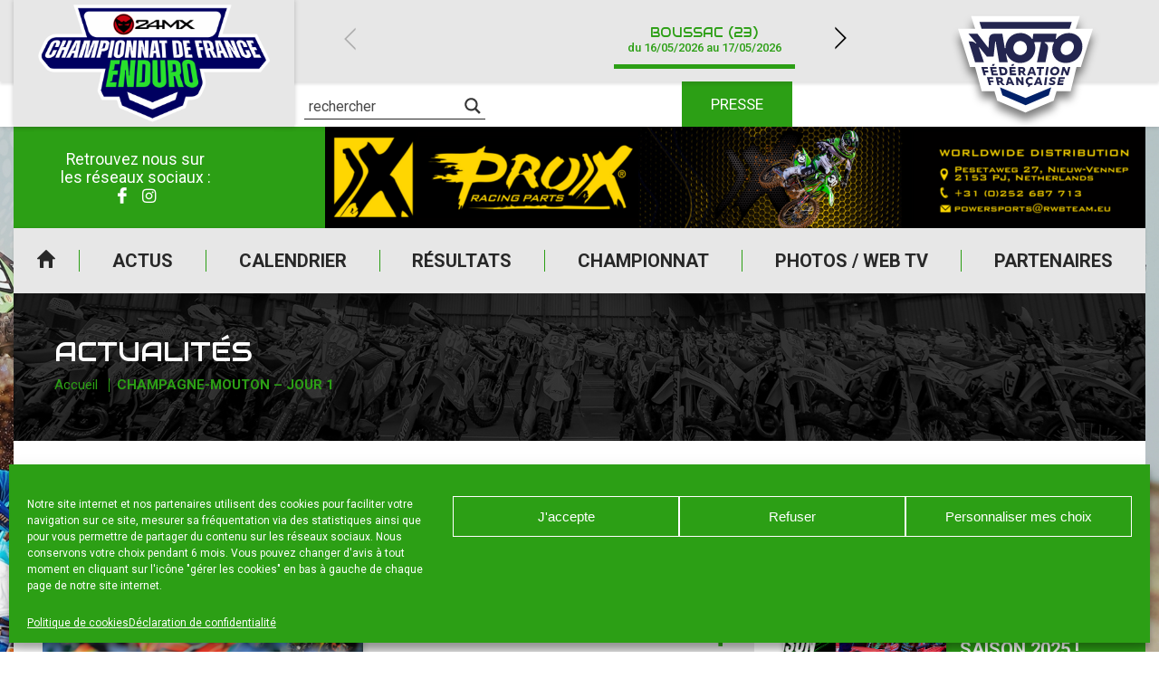

--- FILE ---
content_type: text/html; charset=UTF-8
request_url: https://www.enduro-france.fr/champagne-mouton-jour-1/
body_size: 24484
content:
<!DOCTYPE html>
<html lang="fr-FR">

<head>

    <meta charset="UTF-8" />
    <meta name="viewport" content="width=device-width, initial-scale=1.0, maximum-scale=1.0, user-scalable=no" />

    <link href="https://fonts.googleapis.com/css?family=Audiowide|Roboto:400,500,700&display=swap" rel="stylesheet">
            <link rel="apple-touch-icon" href="https://www.enduro-france.fr/wp-content/uploads/sites/3/2025/12/cropped-FFMOTO_COMPETITION_ENDURO_RVB-1-256x228.png" />
        
    <meta name='robots' content='index, follow, max-image-preview:large, max-snippet:-1, max-video-preview:-1' />
	<style>img:is([sizes="auto" i], [sizes^="auto," i]) { contain-intrinsic-size: 3000px 1500px }</style>
	
	<!-- This site is optimized with the Yoast SEO plugin v24.0 - https://yoast.com/wordpress/plugins/seo/ -->
	<title>Site officiel du Championnat de France Enduro 24 MX</title>
	<meta name="description" content="Retrouvez toutes les informations importantes sur le Championnat de France Enduro 24 MX : actualités, calendrier, résultats, photos et vidéos ..." />
	<link rel="canonical" href="https://www.enduro-france.fr/champagne-mouton-jour-1/" />
	<meta property="og:locale" content="fr_FR" />
	<meta property="og:type" content="article" />
	<meta property="og:title" content="Site officiel du Championnat de France Enduro 24 MX" />
	<meta property="og:description" content="Retrouvez toutes les informations importantes sur le Championnat de France Enduro 24 MX : actualités, calendrier, résultats, photos et vidéos ..." />
	<meta property="og:url" content="https://www.enduro-france.fr/champagne-mouton-jour-1/" />
	<meta property="og:site_name" content="Enduro" />
	<meta property="article:published_time" content="2015-09-25T22:00:00+00:00" />
	<meta property="og:image" content="https://www.enduro-france.fr/wp-content/uploads/sites/3/2020/03/alaune-champagne-Samedi-21.jpg" />
	<meta property="og:image:width" content="1330" />
	<meta property="og:image:height" content="600" />
	<meta property="og:image:type" content="image/jpeg" />
	<meta name="author" content="a3web" />
	<meta name="twitter:card" content="summary_large_image" />
	<meta name="twitter:label1" content="Écrit par" />
	<meta name="twitter:data1" content="a3web" />
	<meta name="twitter:label2" content="Durée de lecture estimée" />
	<meta name="twitter:data2" content="7 minutes" />
	<script type="application/ld+json" class="yoast-schema-graph">{"@context":"https://schema.org","@graph":[{"@type":"Article","@id":"https://www.enduro-france.fr/champagne-mouton-jour-1/#article","isPartOf":{"@id":"https://www.enduro-france.fr/champagne-mouton-jour-1/"},"author":{"name":"a3web","@id":"https://www.enduro-france.fr/#/schema/person/90c6d3b89b98977aae9c4aba85f59635"},"headline":"CHAMPAGNE-MOUTON &#8211; JOUR 1","datePublished":"2015-09-25T22:00:00+00:00","dateModified":"2015-09-25T22:00:00+00:00","mainEntityOfPage":{"@id":"https://www.enduro-france.fr/champagne-mouton-jour-1/"},"wordCount":1378,"publisher":{"@id":"https://www.enduro-france.fr/#organization"},"image":{"@id":"https://www.enduro-france.fr/champagne-mouton-jour-1/#primaryimage"},"thumbnailUrl":"https://www.enduro-france.fr/wp-content/uploads/sites/3/2020/03/alaune-champagne-Samedi-21.jpg","articleSection":["Communiqués"],"inLanguage":"fr-FR"},{"@type":"WebPage","@id":"https://www.enduro-france.fr/champagne-mouton-jour-1/","url":"https://www.enduro-france.fr/champagne-mouton-jour-1/","name":"Site officiel du Championnat de France Enduro 24 MX","isPartOf":{"@id":"https://www.enduro-france.fr/#website"},"primaryImageOfPage":{"@id":"https://www.enduro-france.fr/champagne-mouton-jour-1/#primaryimage"},"image":{"@id":"https://www.enduro-france.fr/champagne-mouton-jour-1/#primaryimage"},"thumbnailUrl":"https://www.enduro-france.fr/wp-content/uploads/sites/3/2020/03/alaune-champagne-Samedi-21.jpg","datePublished":"2015-09-25T22:00:00+00:00","dateModified":"2015-09-25T22:00:00+00:00","description":"Retrouvez toutes les informations importantes sur le Championnat de France Enduro 24 MX : actualités, calendrier, résultats, photos et vidéos ...","breadcrumb":{"@id":"https://www.enduro-france.fr/champagne-mouton-jour-1/#breadcrumb"},"inLanguage":"fr-FR","potentialAction":[{"@type":"ReadAction","target":["https://www.enduro-france.fr/champagne-mouton-jour-1/"]}]},{"@type":"ImageObject","inLanguage":"fr-FR","@id":"https://www.enduro-france.fr/champagne-mouton-jour-1/#primaryimage","url":"https://www.enduro-france.fr/wp-content/uploads/sites/3/2020/03/alaune-champagne-Samedi-21.jpg","contentUrl":"https://www.enduro-france.fr/wp-content/uploads/sites/3/2020/03/alaune-champagne-Samedi-21.jpg","width":1330,"height":600},{"@type":"BreadcrumbList","@id":"https://www.enduro-france.fr/champagne-mouton-jour-1/#breadcrumb","itemListElement":[{"@type":"ListItem","position":1,"name":"Accueil","item":"https://www.enduro-france.fr/"},{"@type":"ListItem","position":2,"name":"CHAMPAGNE-MOUTON &#8211; JOUR 1"}]},{"@type":"WebSite","@id":"https://www.enduro-france.fr/#website","url":"https://www.enduro-france.fr/","name":"Enduro","description":"Site officiel du championnat de France","publisher":{"@id":"https://www.enduro-france.fr/#organization"},"potentialAction":[{"@type":"SearchAction","target":{"@type":"EntryPoint","urlTemplate":"https://www.enduro-france.fr/?s={search_term_string}"},"query-input":{"@type":"PropertyValueSpecification","valueRequired":true,"valueName":"search_term_string"}}],"inLanguage":"fr-FR"},{"@type":"Organization","@id":"https://www.enduro-france.fr/#organization","name":"Enduro","url":"https://www.enduro-france.fr/","logo":{"@type":"ImageObject","inLanguage":"fr-FR","@id":"https://www.enduro-france.fr/#/schema/logo/image/","url":"https://www.enduro-france.fr/wp-content/uploads/sites/3/2025/12/cropped-FFMOTO_COMPETITION_ENDURO_RVB-1.png","contentUrl":"https://www.enduro-france.fr/wp-content/uploads/sites/3/2025/12/cropped-FFMOTO_COMPETITION_ENDURO_RVB-1.png","width":4315,"height":3842,"caption":"Enduro"},"image":{"@id":"https://www.enduro-france.fr/#/schema/logo/image/"}},{"@type":"Person","@id":"https://www.enduro-france.fr/#/schema/person/90c6d3b89b98977aae9c4aba85f59635","name":"a3web","image":{"@type":"ImageObject","inLanguage":"fr-FR","@id":"https://www.enduro-france.fr/#/schema/person/image/","url":"https://secure.gravatar.com/avatar/dee0bfadbf35064e7e94796efbd44dce?s=96&d=mm&r=g","contentUrl":"https://secure.gravatar.com/avatar/dee0bfadbf35064e7e94796efbd44dce?s=96&d=mm&r=g","caption":"a3web"},"url":"https://www.enduro-france.fr/author/a3web/"}]}</script>
	<!-- / Yoast SEO plugin. -->


<link rel="alternate" type="application/rss+xml" title="Enduro &raquo; Flux" href="https://www.enduro-france.fr/feed/" />
<script type="text/javascript">
/* <![CDATA[ */
window._wpemojiSettings = {"baseUrl":"https:\/\/s.w.org\/images\/core\/emoji\/15.0.3\/72x72\/","ext":".png","svgUrl":"https:\/\/s.w.org\/images\/core\/emoji\/15.0.3\/svg\/","svgExt":".svg","source":{"concatemoji":"https:\/\/www.enduro-france.fr\/wp-includes\/js\/wp-emoji-release.min.js?ver=39db055f639298b0bbf9725b8757afd4"}};
/*! This file is auto-generated */
!function(i,n){var o,s,e;function c(e){try{var t={supportTests:e,timestamp:(new Date).valueOf()};sessionStorage.setItem(o,JSON.stringify(t))}catch(e){}}function p(e,t,n){e.clearRect(0,0,e.canvas.width,e.canvas.height),e.fillText(t,0,0);var t=new Uint32Array(e.getImageData(0,0,e.canvas.width,e.canvas.height).data),r=(e.clearRect(0,0,e.canvas.width,e.canvas.height),e.fillText(n,0,0),new Uint32Array(e.getImageData(0,0,e.canvas.width,e.canvas.height).data));return t.every(function(e,t){return e===r[t]})}function u(e,t,n){switch(t){case"flag":return n(e,"\ud83c\udff3\ufe0f\u200d\u26a7\ufe0f","\ud83c\udff3\ufe0f\u200b\u26a7\ufe0f")?!1:!n(e,"\ud83c\uddfa\ud83c\uddf3","\ud83c\uddfa\u200b\ud83c\uddf3")&&!n(e,"\ud83c\udff4\udb40\udc67\udb40\udc62\udb40\udc65\udb40\udc6e\udb40\udc67\udb40\udc7f","\ud83c\udff4\u200b\udb40\udc67\u200b\udb40\udc62\u200b\udb40\udc65\u200b\udb40\udc6e\u200b\udb40\udc67\u200b\udb40\udc7f");case"emoji":return!n(e,"\ud83d\udc26\u200d\u2b1b","\ud83d\udc26\u200b\u2b1b")}return!1}function f(e,t,n){var r="undefined"!=typeof WorkerGlobalScope&&self instanceof WorkerGlobalScope?new OffscreenCanvas(300,150):i.createElement("canvas"),a=r.getContext("2d",{willReadFrequently:!0}),o=(a.textBaseline="top",a.font="600 32px Arial",{});return e.forEach(function(e){o[e]=t(a,e,n)}),o}function t(e){var t=i.createElement("script");t.src=e,t.defer=!0,i.head.appendChild(t)}"undefined"!=typeof Promise&&(o="wpEmojiSettingsSupports",s=["flag","emoji"],n.supports={everything:!0,everythingExceptFlag:!0},e=new Promise(function(e){i.addEventListener("DOMContentLoaded",e,{once:!0})}),new Promise(function(t){var n=function(){try{var e=JSON.parse(sessionStorage.getItem(o));if("object"==typeof e&&"number"==typeof e.timestamp&&(new Date).valueOf()<e.timestamp+604800&&"object"==typeof e.supportTests)return e.supportTests}catch(e){}return null}();if(!n){if("undefined"!=typeof Worker&&"undefined"!=typeof OffscreenCanvas&&"undefined"!=typeof URL&&URL.createObjectURL&&"undefined"!=typeof Blob)try{var e="postMessage("+f.toString()+"("+[JSON.stringify(s),u.toString(),p.toString()].join(",")+"));",r=new Blob([e],{type:"text/javascript"}),a=new Worker(URL.createObjectURL(r),{name:"wpTestEmojiSupports"});return void(a.onmessage=function(e){c(n=e.data),a.terminate(),t(n)})}catch(e){}c(n=f(s,u,p))}t(n)}).then(function(e){for(var t in e)n.supports[t]=e[t],n.supports.everything=n.supports.everything&&n.supports[t],"flag"!==t&&(n.supports.everythingExceptFlag=n.supports.everythingExceptFlag&&n.supports[t]);n.supports.everythingExceptFlag=n.supports.everythingExceptFlag&&!n.supports.flag,n.DOMReady=!1,n.readyCallback=function(){n.DOMReady=!0}}).then(function(){return e}).then(function(){var e;n.supports.everything||(n.readyCallback(),(e=n.source||{}).concatemoji?t(e.concatemoji):e.wpemoji&&e.twemoji&&(t(e.twemoji),t(e.wpemoji)))}))}((window,document),window._wpemojiSettings);
/* ]]> */
</script>
<style id='wp-emoji-styles-inline-css' type='text/css'>

	img.wp-smiley, img.emoji {
		display: inline !important;
		border: none !important;
		box-shadow: none !important;
		height: 1em !important;
		width: 1em !important;
		margin: 0 0.07em !important;
		vertical-align: -0.1em !important;
		background: none !important;
		padding: 0 !important;
	}
</style>
<link rel='stylesheet' id='a3web-standings-css' href='https://www.enduro-france.fr/wp-content/plugins/a3web-standings/public/css/a3web-standings-public.css?ver=1.0.0' type='text/css' media='all' />
<link rel='stylesheet' id='cmplz-general-css' href='https://www.enduro-france.fr/wp-content/plugins/complianz-gdpr-premium-multisite/assets/css/cookieblocker.min.css?ver=1734510239' type='text/css' media='all' />
<link rel='stylesheet' id='theme-styles-css' href='https://www.enduro-france.fr/wp-content/themes/FFMSD/css/theme.min.css?ver=1.0.0.1744616090' type='text/css' media='all' />
<link rel='stylesheet' id='force-wp-block-library-css' href='https://www.enduro-france.fr/wp-includes/css/dist/block-library/style.min.css?ver=1.0.0.1744616090' type='text/css' media='all' />
<link rel='stylesheet' id='wpdreams-asl-basic-css' href='https://www.enduro-france.fr/wp-content/plugins/ajax-search-lite/css/style.basic.css?ver=4.12.4' type='text/css' media='all' />
<link rel='stylesheet' id='wpdreams-asl-instance-css' href='https://www.enduro-france.fr/wp-content/plugins/ajax-search-lite/css/style-underline.css?ver=4.12.4' type='text/css' media='all' />
<script type="text/javascript" src="https://www.enduro-france.fr/wp-includes/js/jquery/jquery.min.js?ver=3.7.1" id="jquery-core-js"></script>
<script type="text/javascript" src="https://www.enduro-france.fr/wp-includes/js/jquery/jquery-migrate.min.js?ver=3.4.1" id="jquery-migrate-js"></script>
<script type="text/javascript" src="https://www.enduro-france.fr/wp-content/plugins/a3web-standings/public/js/a3web-standings-public.js?ver=1.0.0" id="a3web-standings-js"></script>
<link rel="https://api.w.org/" href="https://www.enduro-france.fr/wp-json/" /><link rel="alternate" title="JSON" type="application/json" href="https://www.enduro-france.fr/wp-json/wp/v2/posts/10656" /><link rel="EditURI" type="application/rsd+xml" title="RSD" href="https://www.enduro-france.fr/ffm-xml-rpc.php?rsd" />

<link rel='shortlink' href='https://www.enduro-france.fr/?p=10656' />
<link rel="alternate" title="oEmbed (JSON)" type="application/json+oembed" href="https://www.enduro-france.fr/wp-json/oembed/1.0/embed?url=https%3A%2F%2Fwww.enduro-france.fr%2Fchampagne-mouton-jour-1%2F" />
<link rel="alternate" title="oEmbed (XML)" type="text/xml+oembed" href="https://www.enduro-france.fr/wp-json/oembed/1.0/embed?url=https%3A%2F%2Fwww.enduro-france.fr%2Fchampagne-mouton-jour-1%2F&#038;format=xml" />

		<!-- GA Google Analytics @ https://m0n.co/ga -->
		<script type="text/plain" data-service="google-analytics" data-category="statistics" async data-cmplz-src="https://www.googletagmanager.com/gtag/js?id=UA-29580534-4"></script>
		<script>
			window.dataLayer = window.dataLayer || [];
			function gtag(){dataLayer.push(arguments);}
			gtag('js', new Date());
			gtag('config', 'UA-29580534-4');
		</script>

	    <script type="text/javascript">
        jQuery(document).ready(function($) {

            var $check = $('.form-content');
            if (!$check.length) return;

            var contestInitialList = [];

            /* Vars */
            var buildSelectedList = function() {
                var contestList = [],
                    $hidden = $('.selected-contest-list'),
                    contestSummary = "";

                /* First check subscription type */
                $('.request-type input[type=radio]:checked').each(function() {

                    var label = $(this).parent().find('label').text();
                    contestSummary = '<strong>' + label + '</strong>';
                    contestIdList = [];

                    /* If is contest selection */
                    if (this.value == '2') {
                        contestSummary += '<ul>';
                        $('.contest-list .checkbox:checked').each(function() {
                            var $contestField = $(this),
                                title = $contestField.attr("attr-title"),
                                club = $contestField.attr("attr-club"),
                                deb = $contestField.attr("attr-deb"),
                                fin = $contestField.attr("attr-fin");
                            contestIdList.push(this.id);
                            contestList.push(title);
                            contestSummary += '<li><strong>' + title + '</strong> ' + club + ' du ' + deb + ' au ' + fin + '</li>';
                        });

                        contestSummary += '</ul>';

                        $hidden.val(contestList.join('\n'));
                        if (window.sessionStorage) sessionStorage.setItem('contestIdList', contestIdList);
                    } else if (this.value == '1') {
                        $hidden.val(contestInitialList.join('\n'));
                    }
                    /* Store list */
                    if (window.sessionStorage) sessionStorage.setItem('contestSummary', contestSummary);
                });

            };

            /* Events */
            $(document)
                .on('change', '.request-type input[type=radio]', buildSelectedList)
                /* Update selected list on checkbox change */
                .on('change', ".contest-list .checkbox", buildSelectedList)

                /* Display selected list on next page */
                .on('click', ".nf-next", function() {
                    if (window.sessionStorage) $('#ContestSummary').html(sessionStorage.getItem('contestSummary'));
                })
                /* Restore checkbox status on previous page */
                .on('click', ".nf-previous", function() {
                    if (window.sessionStorage) {
                        var contestIdList = sessionStorage.getItem('contestIdList').split(',');
                        contestIdList.forEach(function(id) {
                            $('#' + id).prop('checked', true);
                        })
                    };
                });

            /* Init */
            setTimeout(function() {
                $('.request-type input[type=radio]:checked').trigger('change');
                $('.contest-list .checkbox').each(function() {
                    var $contestField = $(this),
                        title = $contestField.attr("attr-title");
                    if (title != null)
                        contestInitialList.push(title);
                });
            }, 500);
        });
    </script>
			<style>.cmplz-hidden {
					display: none !important;
				}</style><meta name="mobile-web-app-capable" content="yes">
<meta name="apple-mobile-web-app-capable" content="yes">
<meta name="apple-mobile-web-app-title" content="Enduro - Site officiel du championnat de France">
	<style>
		:root {
			--custom-color-1: #2c9f15;
			--custom-color-2: #1b6a0b;
			--menu-background: url(//www.enduro-france.fr/wp-content/uploads/sites/3/2020/07/IMG-MENU-RESP-250x401-1.png);
			--footer-menu-background: url(//www.enduro-france.fr/wp-content/uploads/sites/3/2020/07/footer-250x28-1.jpg);
			--vertical-banner-background: url(//www.enduro-france.fr/wp-content/uploads/sites/3/2020/07/BANDEAU-250X605.jpg);
			--horizontal-banner-background: url(//www.enduro-france.fr/wp-content/uploads/sites/3/2020/07/BANDEAU-HEADER-INT-1250x266-1.jpg);
			--default-image: url(//www.enduro-france.fr/wp-content/uploads/sites/3/2022/04/CDF-1-2022-Le-Luc-50SITE2-scaled.jpg);
			--alt-image: url(//www.enduro-france.fr/wp-content/uploads/sites/3/2020/07/img_actu.jpg);
		}
	</style>
				<link rel="preconnect" href="https://fonts.gstatic.com" crossorigin />
				<link rel="preload" as="style" href="//fonts.googleapis.com/css?family=Open+Sans&display=swap" />
				<link rel="stylesheet" href="//fonts.googleapis.com/css?family=Open+Sans&display=swap" media="all" />
				<!-- Google tag (gtag.js) -->
<script type="text/plain" data-service="google-analytics" data-category="statistics" async data-cmplz-src="https://www.googletagmanager.com/gtag/js?id=G-02KC4YEYR1"></script>
<script>
  window.dataLayer = window.dataLayer || [];
  function gtag(){dataLayer.push(arguments);}
  gtag('js', new Date());

  gtag('config', 'G-02KC4YEYR1');
</script>			            <style>
				            
					div[id*='ajaxsearchlitesettings'].searchsettings .asl_option_inner label {
						font-size: 0px !important;
						color: rgba(0, 0, 0, 0);
					}
					div[id*='ajaxsearchlitesettings'].searchsettings .asl_option_inner label:after {
						font-size: 11px !important;
						position: absolute;
						top: 0;
						left: 0;
						z-index: 1;
					}
					.asl_w_container {
						width: 100%;
						margin: 0px 0px 0px 0px;
						min-width: 200px;
					}
					div[id*='ajaxsearchlite'].asl_m {
						width: 100%;
					}
					div[id*='ajaxsearchliteres'].wpdreams_asl_results div.resdrg span.highlighted {
						font-weight: bold;
						color: rgba(217, 49, 43, 1);
						background-color: rgba(238, 238, 238, 1);
					}
					div[id*='ajaxsearchliteres'].wpdreams_asl_results .results img.asl_image {
						width: 70px;
						height: 70px;
						object-fit: cover;
					}
					div.asl_r .results {
						max-height: none;
					}
				
							.asl_w, .asl_w * {font-family:"Roboto" !important;}
							.asl_m input[type=search]::placeholder{font-family:"Roboto" !important;}
							.asl_m input[type=search]::-webkit-input-placeholder{font-family:"Roboto" !important;}
							.asl_m input[type=search]::-moz-placeholder{font-family:"Roboto" !important;}
							.asl_m input[type=search]:-ms-input-placeholder{font-family:"Roboto" !important;}
						
						div.asl_r.asl_w.vertical .results .item::after {
							display: block;
							position: absolute;
							bottom: 0;
							content: '';
							height: 1px;
							width: 100%;
							background: #D8D8D8;
						}
						div.asl_r.asl_w.vertical .results .item.asl_last_item::after {
							display: none;
						}
								            </style>
			            <link rel="icon" href="https://www.enduro-france.fr/wp-content/uploads/sites/3/2023/01/cropped-Favicon-32x32.jpg" sizes="32x32" />
<link rel="icon" href="https://www.enduro-france.fr/wp-content/uploads/sites/3/2023/01/cropped-Favicon-192x192.jpg" sizes="192x192" />
<link rel="apple-touch-icon" href="https://www.enduro-france.fr/wp-content/uploads/sites/3/2023/01/cropped-Favicon-180x180.jpg" />
<meta name="msapplication-TileImage" content="https://www.enduro-france.fr/wp-content/uploads/sites/3/2023/01/cropped-Favicon-270x270.jpg" />
</head>

<body data-cmplz=1 class="post-template-default single single-post postid-10656 single-format-standard wp-custom-logo wp-embed-responsive champagne-mouton-jour-1 group-blog">
    <div class="pwa-ios-infos">
        <span class="text-info">Appuyez sur le bouton partager en bas de votre navigateur, puis sur "Sur l'écran d'accueil" pour obtenir le mode plein écran et des temps de chargement plus rapides.</span>
        <span class="closer">OK</span>
    </div>
    <!-- Main container - Start -->
    <div class="container">
        <div class="inner">

            <!-- Main header - Start -->
            <header class="main-header">
                <div class="inner">

                                        <div class="logo">                    <a href="https://www.enduro-france.fr/" class="navbar-brand custom-logo-link" rel="home"><img width="4315" height="3842" src="https://www.enduro-france.fr/wp-content/uploads/sites/3/2025/12/cropped-FFMOTO_COMPETITION_ENDURO_RVB-1.png" class="img-fluid" alt="Enduro" decoding="async" fetchpriority="high" srcset="https://www.enduro-france.fr/wp-content/uploads/sites/3/2025/12/cropped-FFMOTO_COMPETITION_ENDURO_RVB-1.png 4315w, https://www.enduro-france.fr/wp-content/uploads/sites/3/2025/12/cropped-FFMOTO_COMPETITION_ENDURO_RVB-1-250x223.png 250w, https://www.enduro-france.fr/wp-content/uploads/sites/3/2025/12/cropped-FFMOTO_COMPETITION_ENDURO_RVB-1-700x623.png 700w, https://www.enduro-france.fr/wp-content/uploads/sites/3/2025/12/cropped-FFMOTO_COMPETITION_ENDURO_RVB-1-541x482.png 541w, https://www.enduro-france.fr/wp-content/uploads/sites/3/2025/12/cropped-FFMOTO_COMPETITION_ENDURO_RVB-1-768x684.png 768w, https://www.enduro-france.fr/wp-content/uploads/sites/3/2025/12/cropped-FFMOTO_COMPETITION_ENDURO_RVB-1-1536x1368.png 1536w, https://www.enduro-france.fr/wp-content/uploads/sites/3/2025/12/cropped-FFMOTO_COMPETITION_ENDURO_RVB-1-2048x1824.png 2048w, https://www.enduro-france.fr/wp-content/uploads/sites/3/2025/12/cropped-FFMOTO_COMPETITION_ENDURO_RVB-1-120x107.png 120w, https://www.enduro-france.fr/wp-content/uploads/sites/3/2025/12/cropped-FFMOTO_COMPETITION_ENDURO_RVB-1-225x200.png 225w, https://www.enduro-france.fr/wp-content/uploads/sites/3/2025/12/cropped-FFMOTO_COMPETITION_ENDURO_RVB-1-215x191.png 215w, https://www.enduro-france.fr/wp-content/uploads/sites/3/2025/12/cropped-FFMOTO_COMPETITION_ENDURO_RVB-1-180x160.png 180w, https://www.enduro-france.fr/wp-content/uploads/sites/3/2025/12/cropped-FFMOTO_COMPETITION_ENDURO_RVB-1-256x228.png 256w" sizes="(max-width: 4315px) 100vw, 4315px" /></a>                    
                    </div>

                    <a id="logo-ffm" class="logo-ffm" href="https://www.ffmoto.org/" target="_blank">
                        <svg version="1.1" xmlns="http://www.w3.org/2000/svg" xmlns:xlink="http://www.w3.org/1999/xlink" x="0px" y="0px" viewBox="0 0 1159.4 926.2" style="transform-style: preserve-3d; transform: matrix(1, 0, 0, 1, 0, 0);" xml:space="preserve" width="220">
                            <style type="text/css">
                                .st0{fill:#FFFFFF;}
                                .st1{fill:#23254F;}
                            </style>
                            <g id="CONTOURS">
                                <polygon class="st0" points="1102.6,187.8 970.3,187.8 1001.2,89 1001.2,89 158.2,89 158.1,89 189.1,187.8 56.8,187.8 149.3,483.9 
                                    189.2,483.9 240.1,671.4 339,671.4 360.7,744.8 579,837.2 579.7,836.9 580.4,837.2 798.6,744.8 821.1,671.4 930.7,671.4 976,483.9 
                                    1010,483.9 	"></polygon>
                            </g>
                            <g id="LOGOTYPE">
                                <path class="st1" d="M218.5,333.5l39.1,114.5h-68.5L139,285.4h8.5c22.8,0,33.2,3.9,47.6,17.6l3.9-3.3l-61.3-72.9h69.8l82.1,106.7
                                    h3.9l3.3-64.4c1.3-28,15-42.3,42.4-42.3h61.3l18.9,112.6h4.6c0.7-68.3,49.5-118.4,115.4-118.4c38.5,0,71.1,16.3,91.9,46.2
                                    l3.9-0.6l5.9-39.7h179.9l-5.9,39.7l3.9,0.6c25.4-30.6,58-46.2,97.8-46.2c61.9,0,105,43.6,105,105.4
                                    c0,70.9-57.4,126.9-129.1,126.9c-61.9,0-105-43.6-105-105.4c0-20.2,5.2-38.4,14.3-52.7l-3.3-3.3h-69.1l-0.7,3.9
                                    c20.2,10.4,31.3,27.3,25.4,55.3l-19.6,97h-65.2l31.3-156.2h-50.2l-3.3,3.3c5.9,13,9.1,29.3,9.1,42.3
                                    c0,65.7-50.8,115.8-117.3,115.8c-47.6,0-86.1-26-106.3-71.6h-4.6l14.3,66.4h-66.5l-27.4-160.7H345l-12.4,115.2h-52.8l-58-71.6
                                    L218.5,333.5z M223.1,135.7h715.8l-16.3,52.1H239.4L223.1,135.7z M266.1,525.5l6.5,22.8H255l-17.6-64.4h48.2l3.9,15h-30.6
                                    l3.3,12.4h27.4l3.3,14.3H266.1z M307.2,602.3l5.9,21.5h-16.3l-16.3-60.5h46.3l3.3,14.3h-29.3l3.3,11.1H330l3.3,13.7H307.2z
                                    M318.3,548.3l-14.3-64.4h49.5l2.6,14.3h-32.6l2.6,11.1h28.7l2.6,14.3h-28l2,11.1h32.6l2.6,13.7H318.3z M319.6,475.4l4.6-14.3
                                    h18.3l-7.2,14.3H319.6z M348.9,563.2h29.3c16.3,0,27.4,7.8,27.4,21.5c0,7.2-2.6,13-7.8,16.3l22.2,22.8h-18.9l-18.3-18.9h-8.5
                                    l3.9,18.9h-16.3L348.9,563.2z M368.5,576.9l3.3,15h9.1c5.2,0,8.5-2,8.5-7.2c0-5.2-3.9-7.8-11.1-7.8H368.5z M372.4,483.9h28.7
                                    c22.2,0,38.5,13,38.5,35.8c0,16.3-8.5,28.6-31.9,28.6h-24.1L372.4,483.9z M391.9,498.8l5.9,35.1h9.1c9.8,0,15.6-4.6,15.6-14.3
                                    c0-13-7.2-20.8-21.5-20.8H391.9z M472.1,613.3h-25.4l-2.6,10.4h-16.3l17-60.5h18.9l30,60.5h-17L472.1,613.3z M450,600.3h16.3
                                    l-9.8-22.1h-1.3L450,600.3z M459.1,548.3l-5.2-64.4h48.9l0.7,14.3h-31.9l0.7,11.1h29.3l0.7,14.3h-28l0.7,10.4h32.6l0.7,14.3
                                    H459.1z M469.5,475.4l6.5-14.3h17.6l-7.8,14.3H469.5z M591.4,337.4c0-30.6-23.5-54.7-52.2-54.7c-29.3,0-52.8,24.1-52.8,54.7
                                    c0,29.9,23.5,54,52.8,54C568,391.5,591.4,367.4,591.4,337.4z M522.3,563.2l26.1,33.8h1.3l-1.3-33.8H564l1.3,60.5h-15l-26.1-33.8
                                    H523l2,33.8h-15.6l-3.3-60.5H522.3z M523,483.9h28c16.3,0,27.4,7.8,27.4,21.5c0,8.5-3.3,15.6-11.7,19.5l17.6,23.4h-17.6
                                    L551,528.1h-9.1l0.7,20.2h-17L523,483.9z M539.9,497.5l1.3,16.9h9.8c7.2,0,10.4-2,10.4-7.8c0-5.9-3.3-9.1-10.4-9.1H539.9z
                                    M617.5,625.1l-5.9,11.7h-15l5.9-13.7c-13-3.9-21.5-15-21.5-29.9c0-18.2,15-31.9,35.2-31.9c6.5,0,13.7,1.3,19.6,3.3l-0.7,15
                                    c-5.9-2.6-12.4-3.9-17.6-3.9c-11.7,0-19.6,7.2-19.6,17.6s7.2,17.6,18.3,17.6c6.5,0,11.7-1.3,18.3-4.6l-0.7,15.6
                                    C628.6,623.8,621.4,625.1,617.5,625.1z M642.3,537.2h-28l-3.9,11.1h-17.6l27.4-64.4h19.6l22.8,64.4h-16.9L642.3,537.2z
                                    M619.5,523.5h18.3l-7.2-23.4h-2L619.5,523.5z M691.8,613.3h-25.4l-4.6,10.4h-17l28-60.5h18.9l18.9,60.5h-16.3L691.8,613.3z
                                    M703.6,498.8l-3.9,49.5H682l4.6-49.5h-20.2l2-15h56.1l-2,15H703.6z M671.6,600.3h16.3l-5.9-22.1h-1.3L671.6,600.3z M740.7,623.8
                                    h-16.3l8.5-60.5h16.3L740.7,623.8z M750.5,548.3h-16.9l9.1-64.4h16.9L750.5,548.3z M785,625.1c-8.5,0-15.6-1.3-24.1-5.9l2-15
                                    c7.8,5.2,15.6,7.2,22.8,7.2c6.5,0,10.4-2,10.4-5.2c0-7.2-29.3-5.2-29.3-24.7c0-11.7,11.1-19.5,26.7-19.5c7.8,0,15,1.3,21.5,4.6
                                    l-3.3,13.7c-5.2-3.3-13-4.6-18.9-4.6c-7.2,0-10.4,2-10.4,5.2c0,7.8,29.3,5.2,29.3,25.4C811.8,617.2,800.7,625.1,785,625.1z
                                    M843.1,512.5c0,20.8-17.6,37.1-38.5,37.1s-33.2-11.7-33.2-30.6c0-20.8,18.3-37.1,39.1-37.1C830.7,481.9,843.1,493.6,843.1,512.5
                                    z M826.1,512.5c0-9.1-7.2-15.6-17-15.6c-11.7,0-20.2,9.8-20.2,22.1c0,9.1,6.5,15.6,16.3,15.6C817,534.6,826.1,524.8,826.1,512.5z
                                    M825.5,623.8l13-60.5h48.2l-3.9,14.3h-31.9l-2,9.1h28l-3.3,13.7h-27.4l-2,9.1H875l-3.3,14.3H825.5z M853.5,349.2
                                    c0,24.1,17.6,42.3,41.7,42.3c32.6,0,60.6-31.2,60.6-66.4c0-24.1-17.6-42.3-41.7-42.3C881.5,282.8,853.5,314,853.5,349.2z
                                    M883.5,483.9l17.6,38.4h1.3l9.1-38.4h16.3l-15.6,64.4h-15.6l-17.6-36.4h-1.3l-7.8,36.4h-16.3l14.3-64.4H883.5z"></path>
                            </g>
                            <polygon class="st1 fleche" points="779.8,648.5 760.9,710.3 581,786.4 401.1,710.3 382.2,648.5 581,731.1" style="transform: matrix3d(1, 0, 0, 0, 0, 1, 0, 0, 0, 0, 1, 0, 0, 12.9832, 0, 1);"></polygon>    
                        </svg>
                    </a>

                    <!-- Adds -->
                    <div class="advertising">
                        <div class="socials">
                            <!-- <a href="//www.ffmoto.org/" target="_blank" class="sprited ffm">FFM</a> -->
                            <span class="title-socials">
                                Retrouvez nous sur</br>les réseaux sociaux :
                            </span>
                            <div class="social-links"><ul id="menu-reseaux-sociaux" class="link-list"><li id="menu-item-11396" class="icon-facebook-2 menu-item menu-item-type-custom menu-item-object-custom menu-item-11396"><a href="https://www.facebook.com/enduro24mx/">Facebook</a></li>
<li id="menu-item-11401" class="icon-instagram menu-item menu-item-type-custom menu-item-object-custom menu-item-11401"><a target="_blank" href="https://www.instagram.com/enduro24mx/">Instagram</a></li>
</ul></div>                        </div>

                                <div class="add-zone" data-delay="3000">
            <div class="add-item hidden" data-delay="0" data-weight="" data-index="0" data-tracking-label="Habillage 24MX / RAVEN" data-tracking-value="26961"></div><div class="add-item hidden" data-delay="5000" data-weight="5" data-index="1" data-tracking-label="24MX / RAVEN" data-tracking-value="26959"><a href="https://redirect.24mx.com/?utm_source=enduroelite&utm_medium=partner&utm_campaign=raven&utm_content=display&utm_term=906x112" target="_blank"><img class="desktop" src="https://www.enduro-france.fr/wp-content/uploads/sites/3/2025/08/Bandeaux-Pub-906x112-Raven.jpg" /><img class="mobile" src="https://www.enduro-france.fr/wp-content/uploads/sites/3/2025/08/Bandeaux-Pub-906x112-Raven.jpg" /></a></div><div class="add-item hidden" data-delay="5000" data-weight="5" data-index="2" data-tracking-label="Impulse Racing" data-tracking-value="25474"><a href="https://impulse.racing/france/" target="_blank"><img class="desktop" src="https://www.enduro-france.fr/wp-content/uploads/sites/3/2025/03/Banner-IMPULSE-906-x-112-px.gif" /><img class="mobile" src="https://www.enduro-france.fr/wp-content/uploads/sites/3/2025/03/Banner-IMPULSE-906-x-112-px-1.gif" /></a></div><div class="add-item hidden" data-delay="3000" data-weight="5" data-index="3" data-tracking-label="ProX" data-tracking-value="23376"><a href="https://www.pro-x.com" target="_blank"><img class="desktop" src="https://www.enduro-france.fr/wp-content/uploads/sites/3/2024/03/Web-Banner-ProX-906x112px.png" /><img class="mobile" src="https://www.enduro-france.fr/wp-content/uploads/sites/3/2024/03/Web-Banner-ProX-906x112px.png" /></a></div><div class="add-item hidden" data-delay="3000" data-weight="1" data-index="4" data-tracking-label="R FLOW" data-tracking-value="23373"><a href="https://www.rflowsystem.com/" target="_blank"><img class="desktop" src="https://www.enduro-france.fr/wp-content/uploads/sites/3/2024/03/Banniere-FFM_R-Flow-2025_906x112.jpg" /><img class="mobile" src="https://www.enduro-france.fr/wp-content/uploads/sites/3/2024/03/Banniere-FFM_R-Flow-2025_906x112.jpg" /></a></div><div class="add-item hidden" data-delay="3000" data-weight="1" data-index="5" data-tracking-label="MINERVA" data-tracking-value="21004"><a href="https://minervaoil.fr/" target="_blank"><img class="desktop" src="https://www.enduro-france.fr/wp-content/uploads/sites/3/2020/07/Banniere-Minerva.png" /><img class="mobile" src="https://www.enduro-france.fr/wp-content/uploads/sites/3/2020/07/Banniere-Minerva.png" /></a></div><div class="add-item hidden" data-delay="3000" data-weight="1" data-index="6" data-tracking-label="SHERCO" data-tracking-value="21003"><a href="https://www.facebook.com/ShercoRacingFactory" target="_blank"><img class="desktop" src="https://www.enduro-france.fr/wp-content/uploads/sites/3/2020/07/Sherco-gif.gif" /><img class="mobile" src="https://www.enduro-france.fr/wp-content/uploads/sites/3/2020/07/Sherco-gif.gif" /></a></div><div class="add-item hidden" data-delay="3000" data-weight="1" data-index="7" data-tracking-label="SCORPION" data-tracking-value="18974"><a href="https://scorpionsports.eu/casque_categorie/offroad/" target="_blank"><img class="desktop" src="https://www.enduro-france.fr/wp-content/uploads/sites/3/2022/04/906x112-VX-22-AIR.jpg" /><img class="mobile" src="https://www.enduro-france.fr/wp-content/uploads/sites/3/2022/04/906x112-VX-22-AIR.jpg" /></a></div><div class="add-item hidden" data-delay="3000" data-weight="1" data-index="8" data-tracking-label="Motoverte" data-tracking-value="12094"><a href="https://moto-station.com/moto-verte" target="_blank"><img class="desktop" src="https://www.enduro-france.fr/wp-content/uploads/sites/3/2020/08/moto-verte-906x112-1.jpg" /><img class="mobile" src="https://www.enduro-france.fr/wp-content/uploads/sites/3/2020/08/moto-verte-906x112-1.jpg" /></a></div><div class="add-item hidden" data-delay="5000" data-weight="1" data-index="9" data-tracking-label="24MX" data-tracking-value="11918"><ins class='dcmads' style='display:inline-block;width:906px;height:112px'
    data-dcm-placement='N956978.3448171ENDUROELITE/B21984453.265075205'
    data-dcm-rendering-mode='iframe'
    data-dcm-https-only
    data-dcm-resettable-device-id=''
    data-dcm-app-id=''>
  <script src='https://www.googletagservices.com/dcm/dcmads.js'></script>
</ins>
</div>        </div>
                    </div>

                    <!-- Header navigation -->
                    <input type="checkbox" class="toggler" id="menuToggler" />
                    <label for="menuToggler" class="menu-toggler-handler"></label>
                    <!-- Main navigation -->
                    <div class="main-nav">

                        <div class="links"><ul id="menu-menu-principal" class="link-list"><li id="menu-item-11403" class="menu-home menu-item menu-item-type-custom menu-item-object-custom menu-item-11403"><a href="/">Accueil</a></li>
<li id="menu-item-11443" class="menu-item menu-item-type-post_type menu-item-object-page menu-item-11443"><a href="https://www.enduro-france.fr/actualites/">Actus</a></li>
<li id="menu-item-11444" class="menu-item menu-item-type-post_type menu-item-object-page menu-item-11444"><a href="https://www.enduro-france.fr/calendrier/">Calendrier</a></li>
<li id="menu-item-11445" class="menu-item menu-item-type-post_type menu-item-object-page menu-item-11445"><a href="https://www.enduro-france.fr/resultats/">Résultats</a></li>
<li id="menu-item-11397" class="menu-item menu-item-type-custom menu-item-object-custom menu-item-has-children menu-item-11397"><a href="#">Championnat</a>
<ul class="sub-menu">
	<li id="menu-item-11453" class="menu-item menu-item-type-post_type menu-item-object-page menu-item-11453"><a href="https://www.enduro-france.fr/historique/">Historique</a></li>
	<li id="menu-item-11454" class="menu-item menu-item-type-post_type menu-item-object-page menu-item-11454"><a href="https://www.enduro-france.fr/palmares/">Palmarès</a></li>
	<li id="menu-item-11452" class="menu-item menu-item-type-post_type menu-item-object-page menu-item-11452"><a href="https://www.enduro-france.fr/reglements/">Règlements</a></li>
</ul>
</li>
<li id="menu-item-11446" class="menu-item menu-item-type-post_type menu-item-object-page menu-item-11446"><a href="https://www.enduro-france.fr/photos-web-tv/">Photos / Web TV</a></li>
<li id="menu-item-11447" class="menu-item menu-item-type-post_type menu-item-object-page menu-item-11447"><a href="https://www.enduro-france.fr/les-partenaires/">Partenaires</a></li>
</ul></div>
                        <div class="tool-links"><ul id="menu-outils" class="link-list"><li id="menu-item-19664" class="press menu-item menu-item-type-post_type menu-item-object-page menu-item-19664"><a href="https://www.enduro-france.fr/?page_id=441">Presse</a></li>
</ul></div>
                        

                        <input type="checkbox" id="searchToggler" class="toggler" />
                        <div class="search-bar">
                            <label for="searchToggler" class="search-toggler-handler"></label>
                            <div class="asl_w_container asl_w_container_1">
	<div id='ajaxsearchlite1'
		 data-id="1"
		 data-instance="1"
		 class="asl_w asl_m asl_m_1 asl_m_1_1">
		<div class="probox">

	
	<div class='prosettings'  data-opened=0>
				<div class='innericon'>
			<svg version="1.1" xmlns="http://www.w3.org/2000/svg" xmlns:xlink="http://www.w3.org/1999/xlink" x="0px" y="0px" width="22" height="22" viewBox="0 0 512 512" enable-background="new 0 0 512 512" xml:space="preserve">
					<polygon transform = "rotate(90 256 256)" points="142.332,104.886 197.48,50 402.5,256 197.48,462 142.332,407.113 292.727,256 "/>
				</svg>
		</div>
	</div>

	
	
	<div class='proinput'>
        <form role="search" action='#' autocomplete="off"
			  aria-label="Search form">
			<input aria-label="Search input"
				   type='search' class='orig'
				   tabindex="0"
				   name='phrase'
				   placeholder='Rechercher'
				   value=''
				   autocomplete="off"/>
			<input aria-label="Search autocomplete"
				   type='text'
				   class='autocomplete'
				   tabindex="-1"
				   name='phrase'
				   value=''
				   autocomplete="off" disabled/>
			<input type='submit' value="Start search" style='width:0; height: 0; visibility: hidden;'>
		</form>
	</div>

	
	
	<button class='promagnifier' tabindex="0" aria-label="Search magnifier">
				<span class='innericon' style="display:block;">
			<svg version="1.1" xmlns="http://www.w3.org/2000/svg" xmlns:xlink="http://www.w3.org/1999/xlink" x="0px" y="0px" width="22" height="22" viewBox="0 0 512 512" enable-background="new 0 0 512 512" xml:space="preserve">
					<path d="M460.355,421.59L353.844,315.078c20.041-27.553,31.885-61.437,31.885-98.037
						C385.729,124.934,310.793,50,218.686,50C126.58,50,51.645,124.934,51.645,217.041c0,92.106,74.936,167.041,167.041,167.041
						c34.912,0,67.352-10.773,94.184-29.158L419.945,462L460.355,421.59z M100.631,217.041c0-65.096,52.959-118.056,118.055-118.056
						c65.098,0,118.057,52.959,118.057,118.056c0,65.096-52.959,118.056-118.057,118.056C153.59,335.097,100.631,282.137,100.631,217.041
						z"/>
				</svg>
		</span>
	</button>

	
	
	<div class='proloading'>

		<div class="asl_loader"><div class="asl_loader-inner asl_simple-circle"></div></div>

			</div>

			<div class='proclose'>
			<svg version="1.1" xmlns="http://www.w3.org/2000/svg" xmlns:xlink="http://www.w3.org/1999/xlink" x="0px"
				 y="0px"
				 width="12" height="12" viewBox="0 0 512 512" enable-background="new 0 0 512 512"
				 xml:space="preserve">
				<polygon points="438.393,374.595 319.757,255.977 438.378,137.348 374.595,73.607 255.995,192.225 137.375,73.622 73.607,137.352 192.246,255.983 73.622,374.625 137.352,438.393 256.002,319.734 374.652,438.378 "/>
			</svg>
		</div>
	
	
</div>	</div>
	<div class='asl_data_container' style="display:none !important;">
		<div class="asl_init_data wpdreams_asl_data_ct"
	 style="display:none !important;"
	 id="asl_init_id_1"
	 data-asl-id="1"
	 data-asl-instance="1"
	 data-asldata="[base64]"></div>	<div id="asl_hidden_data">
		<svg style="position:absolute" height="0" width="0">
			<filter id="aslblur">
				<feGaussianBlur in="SourceGraphic" stdDeviation="4"/>
			</filter>
		</svg>
		<svg style="position:absolute" height="0" width="0">
			<filter id="no_aslblur"></filter>
		</svg>
	</div>
	</div>

	<div id='ajaxsearchliteres1'
	 class='vertical wpdreams_asl_results asl_w asl_r asl_r_1 asl_r_1_1'>

	
	<div class="results">

		
		<div class="resdrg">
		</div>

		
	</div>

	
	
</div>

	<div id='__original__ajaxsearchlitesettings1'
		 data-id="1"
		 class="searchsettings wpdreams_asl_settings asl_w asl_s asl_s_1">
		<form name='options'
	  aria-label="Search settings form"
	  autocomplete = 'off'>

	
	
	<input type="hidden" name="filters_changed" style="display:none;" value="0">
	<input type="hidden" name="filters_initial" style="display:none;" value="1">

	<div class="asl_option_inner hiddend">
		<input type='hidden' name='qtranslate_lang' id='qtranslate_lang1'
			   value='0'/>
	</div>

	
	
	<fieldset class="asl_sett_scroll">
		<legend style="display: none;">Generic selectors</legend>
		<div class="asl_option hiddend" tabindex="0">
			<div class="asl_option_inner">
				<input type="checkbox" value="exact"
					   aria-label="Exact matches only"
					   name="asl_gen[]" />
				<div class="asl_option_checkbox"></div>
			</div>
			<div class="asl_option_label">
				Exact matches only			</div>
		</div>
		<div class="asl_option hiddend" tabindex="0">
			<div class="asl_option_inner">
				<input type="checkbox" value="title"
					   aria-label="Search in title"
					   name="asl_gen[]"  checked="checked"/>
				<div class="asl_option_checkbox"></div>
			</div>
			<div class="asl_option_label">
				Search in title			</div>
		</div>
		<div class="asl_option hiddend" tabindex="0">
			<div class="asl_option_inner">
				<input type="checkbox" value="content"
					   aria-label="Search in content"
					   name="asl_gen[]"  checked="checked"/>
				<div class="asl_option_checkbox"></div>
			</div>
			<div class="asl_option_label">
				Search in content			</div>
		</div>
		<div class="asl_option_inner hiddend">
			<input type="checkbox" value="excerpt"
				   aria-label="Search in excerpt"
				   name="asl_gen[]"  checked="checked"/>
			<div class="asl_option_checkbox"></div>
		</div>
	</fieldset>
	<fieldset class="asl_sett_scroll">
		<legend style="display: none;">Post Type Selectors</legend>
					<div class="asl_option" tabindex="0">
				<div class="asl_option_inner">
					<input type="checkbox" value="partenaires"
						   aria-label="partenaires"
						   name="customset[]" checked="checked"/>
					<div class="asl_option_checkbox"></div>
				</div>
				<div class="asl_option_label">
					partenaires				</div>
			</div>
						<div class="asl_option" tabindex="0">
				<div class="asl_option_inner">
					<input type="checkbox" value="epreuves"
						   aria-label="epreuves"
						   name="customset[]" checked="checked"/>
					<div class="asl_option_checkbox"></div>
				</div>
				<div class="asl_option_label">
					epreuves				</div>
			</div>
						<div class="asl_option" tabindex="0">
				<div class="asl_option_inner">
					<input type="checkbox" value="videos"
						   aria-label="videos"
						   name="customset[]" checked="checked"/>
					<div class="asl_option_checkbox"></div>
				</div>
				<div class="asl_option_label">
					videos				</div>
			</div>
						<div class="asl_option" tabindex="0">
				<div class="asl_option_inner">
					<input type="checkbox" value="pilots"
						   aria-label="pilots"
						   name="customset[]" checked="checked"/>
					<div class="asl_option_checkbox"></div>
				</div>
				<div class="asl_option_label">
					pilots				</div>
			</div>
						<div class="asl_option_inner hiddend">
				<input type="checkbox" value="post"
					   aria-label="Hidden option, ignore please"
					   name="customset[]" checked="checked"/>
			</div>
						<div class="asl_option_inner hiddend">
				<input type="checkbox" value="page"
					   aria-label="Hidden option, ignore please"
					   name="customset[]" checked="checked"/>
			</div>
				</fieldset>
	</form>
	</div>
</div>                        </div>


                    </div>
                    <!-- Context navigation -->
                    <div class="context-nav">
                        <div class='inner'><a class='selected' href='/?epreuve=27563' >Boussac (23)<br /><small> du 16/05/2026 au 17/05/2026</small></a><a class='' href='/?epreuve=27564' >Vagney (88)<br /><small> du 11/07/2026 au 12/07/2026</small></a><a class='' href='/?epreuve=27565' >Peyrat-le-Château (87)<br /><small> du 29/08/2026 au 30/08/2026</small></a><a class='' href='/?epreuve=27566' >Vertolaye (63)<br /><small> du 26/09/2026 au 27/09/2026</small></a><a class='' href='/?epreuve=27567' >Langogne (48)<br /><small> du 24/10/2026 au 25/10/2026</small></a></div>                    </div>
                </div>
            </header>
            <!-- Main header - End -->
<main id="content">

    <div class="banner">
        <div class="inner">
            <div class="title-lvl2">Actualités</div>
                <ul class="breadcrumb"><!-- Breadcrumb NavXT 7.3.1 -->
<li><a href="https://www.enduro-france.fr">Accueil</a></li> <li>CHAMPAGNE-MOUTON &#8211; JOUR 1</li></ul>
        </div>
    </div>
    <section class="news-single-page">

        
            
            <article class="post-details">

                <header class="summary">
                    <figure class="media-crop"><img width="1330" height="600" src="https://www.enduro-france.fr/wp-content/uploads/sites/3/2020/03/alaune-champagne-Samedi-21.jpg" class="attachment-post-thumbnail size-post-thumbnail wp-post-image" alt="" decoding="async" srcset="https://www.enduro-france.fr/wp-content/uploads/sites/3/2020/03/alaune-champagne-Samedi-21.jpg 1330w, https://www.enduro-france.fr/wp-content/uploads/sites/3/2020/03/alaune-champagne-Samedi-21-250x113.jpg 250w, https://www.enduro-france.fr/wp-content/uploads/sites/3/2020/03/alaune-champagne-Samedi-21-700x316.jpg 700w, https://www.enduro-france.fr/wp-content/uploads/sites/3/2020/03/alaune-champagne-Samedi-21-724x327.jpg 724w, https://www.enduro-france.fr/wp-content/uploads/sites/3/2020/03/alaune-champagne-Samedi-21-768x346.jpg 768w, https://www.enduro-france.fr/wp-content/uploads/sites/3/2020/03/alaune-champagne-Samedi-21-120x54.jpg 120w, https://www.enduro-france.fr/wp-content/uploads/sites/3/2020/03/alaune-champagne-Samedi-21-400x180.jpg 400w, https://www.enduro-france.fr/wp-content/uploads/sites/3/2020/03/alaune-champagne-Samedi-21-350x158.jpg 350w, https://www.enduro-france.fr/wp-content/uploads/sites/3/2020/03/alaune-champagne-Samedi-21-215x97.jpg 215w, https://www.enduro-france.fr/wp-content/uploads/sites/3/2020/03/alaune-champagne-Samedi-21-180x81.jpg 180w" sizes="(max-width: 1330px) 100vw, 1330px" /></figure>
                    <div class="infos">

                        <h1 class="title">CHAMPAGNE-MOUTON &#8211; JOUR 1</h1>
                        <time class="date" datetime="2015-09-26">26.09.15</time>

                        <div class="meta">
                            <div class="social-share">
    <a class="icon-facebook-f" target="_blank" href="https://www.facebook.com/sharer/sharer.php?u=https://www.enduro-france.fr/champagne-mouton-jour-1/">facebook</a>
</div>                                                        <div class="category">Communiqués</div>

                        </div>

                    </div>
                </header>

                
<p align="justify">A 8 heures ce matin, le jour à peine levé sur la commune de Champagne-Mouton, Marc Bourgeois était le premier pilote à s&#8217;élancer sous l&#8217;arche de départ de cette 4ème Manche du Championnat de France d&#8217; Enduro 24MX. Une première journée qui s&#8217;est déroulée dans des conditions idéales grâce au travail de l&#8217;équipe de bénévoles du Moto Club des Orchidées et à un soleil omniprésent tout au long de la journée. Les magnifiques spéciales, généreusement arrosées par les pluies des semaines précédentes, ont offert aux pilotes un terrain de jeu exceptionnel, quoiqu&#8217;un peu piégeux lors du premier tour.</p>

<p align="justify">Victoires franches de Marc Bourgeois en E1 et Jérémy Tarroux en E2. Beaucoup plus de suspense en E3 où Mathias Bellino l&#8217;emporte pour une seconde, et dans la catégorie Junior qui voit la victoire et le retour aux affaires de Jérémy Miroir.</p>

<p align="justify"> </p>
<h2><strong>Catégorie E1</strong></h2>
<p align="justify">Chez les E1, c&#8217;est Julien Gauthier (Yamaha B2R) qui affichait son nom en haut du classement à l&#8217;issue de la toute première spéciale du jour, très glissante. Derrière lui, dans la même seconde, un autre spécialiste de l&#8217;herbe humide, Marc Bourgeois (Yamaha). Ce dernier reprenait la tête de course dès le second chrono pour ne plus la quitter jusqu’à l’arrivée. Il s’impose avec 25 secondes d’avance sur Gauthier et compte désormais 15 points d’avance au général.</p>

<p align="justify">Anthony Boissiere (Sherco Moto Pulsion) était très attendu après ses performances aux ISDE. Auteur d’un début de course trop timide, il peinera à remonter vers un trio de tête qu’il ne rejoindra que dans le dernier tour, sans pour autant pouvoir l’intégrer. La faute au pilote aveyronnais Loïc Minaudier (MASH-SIMA) qui lui a offert une très belle résistance, et s’offre ainsi le premier podium Elite de sa carrière.</p>
<h2><strong>Classement E1</strong></h2>
<p>–1/ Marc Bourgeois</p>

<p>&#8211; 2/ Julien Gauthier</p>

<p>&#8211; 3/ Loïc Minaudier</p>

<p>&nbsp;</p>
<h2><strong>Catégorie E2</strong></h2>
<p align="justify">En E2, Jeremy Tarroux (Sherco) a mis un terme à la domination de Loïc Larrieu (Sherco &#8211; Moto Pulsion). Auteur d’un quasi sans faute, le pilote Sherco Factory s’est imposé sur 8 des 9 chronos du jour. Il relègue le second, Loïc Larrieu, à 33 secondes. Ce dernier a été clairement moins incisif qu’à Moirans-Montagne, mais augmente son avance au général, Tarroux n’ayant pas participé à l’intégralité du championnat.</p>

<p align="justify">La troisième place du jour est prise par le pilote de chez BETA, Pierrick Roncin. Il monte sur son premier podium cette saison, en signant d’excellents temps et en parvenant à contenir Romain Dumontier (Yamaha Cverte), 4ème. Romain, qui roule de nouveau avec la 250 2 temps, ne parvient donc pas à monter sur ce podium. Il réalise cependant un bon coup au général, car Nicolas Deparrois (Husqvarna-Atomic Moto), qui occupe la seconde place de ce classement, n’a pas pris le départ ce matin. Opéré dans la semaine pour des calculs rénaux, la douleur était encore trop présente pour affronter cette journée de course. Il cède 13 points à Dumontier sur les 19 qu’il comptait d’avance, mais tentera de défendre sa place demain.</p>
<h2><strong>Classement E2</strong></h2>
<p>&#8211; 1/ Jérémy Tarroux</p>

<p>&#8211; 2/ Loïc Larrieu</p>

<p>&#8211; 3/ Pierrick Roncin</p>

<p>&nbsp;</p>
<h2><strong>Catégorie E3</strong></h2>
<p align="justify">Chez les gros bras, on s’est encore régalé de la lutte qui oppose les trois candidats au titre. Lutte dont a malheureusement vite été écarté Jérémy Joly (KTM) qui a chuté dans la toute première spéciale et s’est fait mal à une épaule. Il finira en serrant les dents pour marquer de précieux points, mais doit se contenter d’une modeste 5ème place.</p>

<p align="justify">C’est Antoine Basset (MASH-SIMA) qui s’imposait dans le tout premier chrono du jour. Il sera ensuite rattrapé par Manu Albepart (BETA) qui bouclera le premier tour en tête. Un écart avec Basset qu’il fera augmenter pas–à-pas jusqu’à la fin de la journée. Pas de quoi crier victoire cependant car Mathias Bellino (Husqvarna), qui était resté très discret en début de journée, signe une excellente seconde moitié de course et parvient à s’imposer devant Albepart dans la toute dernière spéciale. Antoine Basset est 3ème.</p>
<h2><strong>Classement E3</strong></h2>
<p>&#8211; 1/ Mathias Bellino</p>

<p>&#8211; 2/ Manu Albepart</p>

<p>&#8211; 3/ Antoine Basset</p>

<p>&nbsp;</p>
<h2><strong>Catégorie Junior</strong></h2>
<p align="justify">La catégorie Junior ne change rien à ses habitudes, la liste des candidats à la victoire est très longue, et la hiérarchie ne se dessine qu’en fin de journée. Ce fût encore le cas aujourd’hui. Tour à tour en haut de l’affiche, Vincent Gautie (Sherco Academy), Luca Garello (YAMAHA-Cverte), ou encore Kevin Pouderoux (BETA) ont flirté avec la première place.</p>

<p align="justify">Mais c’est finalement un pilote qui revient doucement mais surement sur le devant de la scène, Jérémy Miroir (EEAT-Yamaha) qui tire le mieux son épingle du jeu et s’impose aujourd’hui. Victime d’une double blessure qui avait anéantie sa préparation hivernale, il lui a fallu du temps pour retrouver le niveau qui était le sien. Il semble désormais sur le bon chemin, et on le surveillera de près lors des ultimes rendez-vous de cette saison.</p>

<p align="justify">Jérémy Carpentier (EC2M) prend la seconde place et continue à marquer de gros points et à se rapprocher d’un nouveau titre de champion de France. Théo Bazerque (Sherco Academy) compléte le podium et fait une bonne opération au général, il reprend la troisième place à David Abgrall (EEAT-Yamaha) et se rapproche de Mika Barnes (KTM).</p>
<h2><strong>Classement Junior</strong></h2>
<p>&#8211; 1/ Jérémy Miroir</p>

<p>&#8211; 2/ Jérémy Carpentier</p>

<p>&#8211; 3/ Théo Bazerque</p>

<p>&nbsp;</p>
<h2><strong>Catégorie Féminine</strong></h2>
<p align="justify">La catégorie féminine accueillait aujourd’hui une invitée prestigieuse. Jessica Gardiner (SHERCO), pilote australienne fraichement auréolée d’un titre de championne du monde par équipe, est venue se confronter à ses homologues françaises. Et le moins que l’on puisse dire est qu’elle n’est pas venue pour faire de la figuration. Elle monte sur la plus haute marche du podium ce soir après avoir offert au public une très belle bagarre avec Juliette Berrez (Yamaha). Juliette pointait en tête avant l’ultime spéciale et est passée tout près de s’imposer devant la championne du monde. Ce ne sera pas pour cette fois. Elle a de quoi se consoler, puisqu’elle récolte les 20 points de la victoire (les pilotes étrangers ne marquent pas de points pour le championnat) et remonte à seulement 2 petits points de Blandine Dufrene, qui abandonne aujourd’hui. Tracy Morandin complète le podium.</p>
<h2><strong>Classement féminines </strong></h2>
<p>&#8211; 1/ Ludivine Puy</p>

<p>&#8211; 2/ Blandine Dufrêne</p>

<p>&#8211; 3/ Maud Roche</p>

<p>&nbsp;</p>
<h2><strong>Catégorie constructeur</strong></h2>
<p align="justify">C’est un duel qui oppose désormais Yamaha et Sherco qui anime la catégorie constructeur. KTM et Husqvarna étant amputés de la moitié de leurs effectifs, les couleurs dominantes cette saison sont inédites. Et aujourd’hui la victoire revient à Yamaha et à la paire Marc Bourgeois / Romain Dumontier qui devancent BETA (Roncin/Albepart) et SHERCO (Larrieu/Bazerque) d’un seul point. Yamaha conserve donc pour l’instant la tête de ce classement.</p>
<h2><strong>Classement Constructeur</strong></h2>
<p>&#8211; 1/ YAMAHA</p>

<p>&#8211; 2/  BETA</p>

<p>&#8211; 3/ SHERCO</p>

<p>&nbsp;</p>
<h2><strong>Trophée MORACO Elite</strong></h2>
<p align="justify">Loïc Larrieu voit sa suprématie contestée aujourd&#8217;hui au classement du trophée MORACO Elite. Il avait une avance de 15 points sur Marc Bourgeois mais la voit fondre avec la victoire de ce dernier aujourd&#8217;hui. Bourgeois s&#8217;impose donc au cumul des temps des spéciales en ligne, devant Jérémy Tarroux et Mathias Bellino.</p>
<h2><strong>Classement Trophée MORACO Elite</strong></h2>
<p>&#8211; 1/ Marc Bourgeois</p>

<p>&#8211; 2/ Jérémy Tarroux</p>

<p>&#8211; 3/ Mathias Bellino</p>

<p>&nbsp;</p>

<p align="justify">Demain, la météo devrait être une copie conforme de celle d’aujourd’hui. La course reprend ses droits à 8 heures précise et vous pourrez suivre tout cela en vous déplaçant en Charente, au près des banderolles, ou en vous connectant sur www.enduro-France.fr</p>

<p>&nbsp;</p>

            </article>

            <aside class="related">

                                <h2 class="sub-title">Les dernières actus</h2>

                                    <div class="news-item-list">
                                                                                <a class="item" href="https://www.enduro-france.fr/revivez-des-maintenant-les-meilleurs-moments-de-la-saison-2025/">
                                <figure class="media-crop">
                                                                            <img src="https://www.enduro-france.fr/wp-content/uploads/sites/3/2025/12/enduro-recap.jpg" alt="Revivez dès maintenant les meilleurs moments de la saison 2025 !" />
                                                                    </figure>
                                <div class="infos">
                                    <span class="title">Revivez dès maintenant les meilleurs moments de la saison 2025 !</span>
                                    <small>Non classé<time>09.12.25</time></small>
                                </div>
                            </a>
                                                                                <a class="item" href="https://www.enduro-france.fr/les-calendriers-2026-des-championnats-de-france-denduro-sont-la/">
                                <figure class="media-crop">
                                                                            <img src="https://www.enduro-france.fr/wp-content/uploads/sites/3/2025/11/ENDURO-e1764325114869.jpg" alt="Les calendriers 2026 des championnats de France d’Enduro sont là !" />
                                                                    </figure>
                                <div class="infos">
                                    <span class="title">Les calendriers 2026 des championnats de France d’Enduro sont là !</span>
                                    <small>Communiqués<time>27.11.25</time></small>
                                </div>
                            </a>
                                            </div>
                
                
                <h2 class="sub-title">Les dernières vidéos</h2>

                                    <div class="video-list">
                                                                                <a class="item pop-tube disable" href="https://www.enduro-france.fr/videos/grand-format-le-recap-de-la-saison-2025-du-championnat-de-france-denduro-24mx/">
                                <figure class="media-crop">
                                                                            <img src="https://www.enduro-france.fr/wp-content/uploads/sites/3/2025/11/EnduroFranceRecap.jpg" alt="GRAND FORMAT &#8211; Le Récap&#8217; de la saison 2025 du Championnat de France d&#8217;Enduro 24MX !" />
                                                                    </figure>
                                <div class="infos">
                                    <span class="title">Saint-Flour (15) //</span>
                                    GRAND FORMAT &#8211; Le Récap&#8217; de la saison 2025 du Championnat de France d&#8217;Enduro 24MX !                                </div>
                            </a>
                                                                                <a class="item pop-tube " href="https://www.enduro-france.fr/videos/grand-format-le-recap-de-la-saison-2025-du-championnat-de-france-denduro-24mx-2/">
                                <figure class="media-crop">
                                                                            <img src="https://www.enduro-france.fr/wp-content/uploads/sites/3/2025/11/grand-format-le-recap-de-la-saison-2025-du-championnat-de-france-denduro-24mx.jpg" alt="GRAND FORMAT &#8211; Le Récap&#8217; de la saison 2025 du Championnat de France d&#8217;Enduro 24MX !" />
                                                                    </figure>
                                <div class="infos">
                                    <span class="title">Saint-Flour (15) //</span>
                                    GRAND FORMAT &#8211; Le Récap&#8217; de la saison 2025 du Championnat de France d&#8217;Enduro 24MX !                                </div>
                            </a>
                                            </div>
                
            </aside>
        
    </section>
</main>
    <!-- Partner zone -->
    <div class="partner-zone">
        <h3 class="title-lvl1">Nos partenaires</h3>
        <div class="partner-list">
            <div class='item'><a href=https://www.24mx.fr/ class='item' target='_blank'><img width="400" height="150" src="https://www.enduro-france.fr/wp-content/uploads/sites/3/2019/09/24MX-1.png" class="attachment-style_partenaires size-style_partenaires wp-post-image" alt="" decoding="async" loading="lazy" srcset="https://www.enduro-france.fr/wp-content/uploads/sites/3/2019/09/24MX-1.png 400w, https://www.enduro-france.fr/wp-content/uploads/sites/3/2019/09/24MX-1-250x94.png 250w, https://www.enduro-france.fr/wp-content/uploads/sites/3/2019/09/24MX-1-120x45.png 120w, https://www.enduro-france.fr/wp-content/uploads/sites/3/2019/09/24MX-1-350x131.png 350w, https://www.enduro-france.fr/wp-content/uploads/sites/3/2019/09/24MX-1-215x81.png 215w, https://www.enduro-france.fr/wp-content/uploads/sites/3/2019/09/24MX-1-180x68.png 180w, https://www.enduro-france.fr/wp-content/uploads/sites/3/2019/09/24MX-1-256x96.png 256w" sizes="auto, (max-width: 400px) 100vw, 400px" /><small>Partenaire titre </small></a></div><div class='item'><a href=https://impulse.racing/france/ class='item' target='_blank'><img width="400" height="150" src="https://www.enduro-france.fr/wp-content/uploads/sites/3/2025/03/Impulse.png" class="attachment-style_partenaires size-style_partenaires wp-post-image" alt="" decoding="async" loading="lazy" srcset="https://www.enduro-france.fr/wp-content/uploads/sites/3/2025/03/Impulse.png 400w, https://www.enduro-france.fr/wp-content/uploads/sites/3/2025/03/Impulse-250x94.png 250w, https://www.enduro-france.fr/wp-content/uploads/sites/3/2025/03/Impulse-120x45.png 120w, https://www.enduro-france.fr/wp-content/uploads/sites/3/2025/03/Impulse-350x131.png 350w, https://www.enduro-france.fr/wp-content/uploads/sites/3/2025/03/Impulse-215x81.png 215w, https://www.enduro-france.fr/wp-content/uploads/sites/3/2025/03/Impulse-180x68.png 180w, https://www.enduro-france.fr/wp-content/uploads/sites/3/2025/03/Impulse-256x96.png 256w" sizes="auto, (max-width: 400px) 100vw, 400px" /><small>Partenaires officiels </small></a></div><div class='item'><a href=http://www.minervaoil.fr/ class='item' target='_blank'><img width="234" height="200" src="https://www.enduro-france.fr/wp-content/uploads/sites/3/2020/07/Minerva-2-234x200.png" class="attachment-style_partenaires size-style_partenaires wp-post-image" alt="" decoding="async" loading="lazy" srcset="https://www.enduro-france.fr/wp-content/uploads/sites/3/2020/07/Minerva-2-234x200.png 234w, https://www.enduro-france.fr/wp-content/uploads/sites/3/2020/07/Minerva-2-250x214.png 250w, https://www.enduro-france.fr/wp-content/uploads/sites/3/2020/07/Minerva-2-120x103.png 120w, https://www.enduro-france.fr/wp-content/uploads/sites/3/2020/07/Minerva-2-215x184.png 215w, https://www.enduro-france.fr/wp-content/uploads/sites/3/2020/07/Minerva-2-180x154.png 180w, https://www.enduro-france.fr/wp-content/uploads/sites/3/2020/07/Minerva-2-256x219.png 256w, https://www.enduro-france.fr/wp-content/uploads/sites/3/2020/07/Minerva-2.png 351w" sizes="auto, (max-width: 234px) 100vw, 234px" /><small>Partenaires officiels </small></a></div><div class='item'><a href=https://scorpionsports.eu/ class='item' target='_blank'><img width="400" height="150" src="https://www.enduro-france.fr/wp-content/uploads/sites/3/2020/07/Scorpion-1.png" class="attachment-style_partenaires size-style_partenaires wp-post-image" alt="" decoding="async" loading="lazy" srcset="https://www.enduro-france.fr/wp-content/uploads/sites/3/2020/07/Scorpion-1.png 400w, https://www.enduro-france.fr/wp-content/uploads/sites/3/2020/07/Scorpion-1-250x94.png 250w, https://www.enduro-france.fr/wp-content/uploads/sites/3/2020/07/Scorpion-1-120x45.png 120w, https://www.enduro-france.fr/wp-content/uploads/sites/3/2020/07/Scorpion-1-350x131.png 350w, https://www.enduro-france.fr/wp-content/uploads/sites/3/2020/07/Scorpion-1-215x81.png 215w, https://www.enduro-france.fr/wp-content/uploads/sites/3/2020/07/Scorpion-1-180x68.png 180w, https://www.enduro-france.fr/wp-content/uploads/sites/3/2020/07/Scorpion-1-256x96.png 256w" sizes="auto, (max-width: 400px) 100vw, 400px" /><small>Partenaires officiels </small></a></div><div class='item'><a href=https://www.pro-x.com/ class='item' target='_blank'><img width="400" height="121" src="https://www.enduro-france.fr/wp-content/uploads/sites/3/2024/04/Prox-2-400x121.png" class="attachment-style_partenaires size-style_partenaires wp-post-image" alt="" decoding="async" loading="lazy" srcset="https://www.enduro-france.fr/wp-content/uploads/sites/3/2024/04/Prox-2-400x121.png 400w, https://www.enduro-france.fr/wp-content/uploads/sites/3/2024/04/Prox-2-250x76.png 250w, https://www.enduro-france.fr/wp-content/uploads/sites/3/2024/04/Prox-2-120x36.png 120w, https://www.enduro-france.fr/wp-content/uploads/sites/3/2024/04/Prox-2-350x106.png 350w, https://www.enduro-france.fr/wp-content/uploads/sites/3/2024/04/Prox-2-215x65.png 215w, https://www.enduro-france.fr/wp-content/uploads/sites/3/2024/04/Prox-2-180x54.png 180w, https://www.enduro-france.fr/wp-content/uploads/sites/3/2024/04/Prox-2-256x77.png 256w, https://www.enduro-france.fr/wp-content/uploads/sites/3/2024/04/Prox-2.png 450w" sizes="auto, (max-width: 400px) 100vw, 400px" /><small>Partenaires officiels </small></a></div><div class='item'><a href=https://www.sherco.com/fr/ class='item' target='_blank'><img width="400" height="150" src="https://www.enduro-france.fr/wp-content/uploads/sites/3/2020/07/Sherco-1.png" class="attachment-style_partenaires size-style_partenaires wp-post-image" alt="" decoding="async" loading="lazy" srcset="https://www.enduro-france.fr/wp-content/uploads/sites/3/2020/07/Sherco-1.png 400w, https://www.enduro-france.fr/wp-content/uploads/sites/3/2020/07/Sherco-1-250x94.png 250w, https://www.enduro-france.fr/wp-content/uploads/sites/3/2020/07/Sherco-1-120x45.png 120w, https://www.enduro-france.fr/wp-content/uploads/sites/3/2020/07/Sherco-1-350x131.png 350w, https://www.enduro-france.fr/wp-content/uploads/sites/3/2020/07/Sherco-1-215x81.png 215w, https://www.enduro-france.fr/wp-content/uploads/sites/3/2020/07/Sherco-1-180x68.png 180w, https://www.enduro-france.fr/wp-content/uploads/sites/3/2020/07/Sherco-1-256x96.png 256w" sizes="auto, (max-width: 400px) 100vw, 400px" /><small>Partenaires officiels </small></a></div><div class='item'><a href=https://www.rflowsystem.com/gamme-next class='item' target='_blank'><img width="400" height="150" src="https://www.enduro-france.fr/wp-content/uploads/sites/3/2023/02/RFlow.png" class="attachment-style_partenaires size-style_partenaires wp-post-image" alt="" decoding="async" loading="lazy" srcset="https://www.enduro-france.fr/wp-content/uploads/sites/3/2023/02/RFlow.png 400w, https://www.enduro-france.fr/wp-content/uploads/sites/3/2023/02/RFlow-250x94.png 250w, https://www.enduro-france.fr/wp-content/uploads/sites/3/2023/02/RFlow-120x45.png 120w, https://www.enduro-france.fr/wp-content/uploads/sites/3/2023/02/RFlow-350x131.png 350w, https://www.enduro-france.fr/wp-content/uploads/sites/3/2023/02/RFlow-215x81.png 215w, https://www.enduro-france.fr/wp-content/uploads/sites/3/2023/02/RFlow-180x68.png 180w, https://www.enduro-france.fr/wp-content/uploads/sites/3/2023/02/RFlow-256x96.png 256w" sizes="auto, (max-width: 400px) 100vw, 400px" /><small>Partenaires officiels </small></a></div><div class='item'><a href=https://www.franceequipement.com  class='item' target='_blank'><img width="400" height="150" src="https://www.enduro-france.fr/wp-content/uploads/sites/3/2024/04/FE.png" class="attachment-style_partenaires size-style_partenaires wp-post-image" alt="" decoding="async" loading="lazy" srcset="https://www.enduro-france.fr/wp-content/uploads/sites/3/2024/04/FE.png 400w, https://www.enduro-france.fr/wp-content/uploads/sites/3/2024/04/FE-250x94.png 250w, https://www.enduro-france.fr/wp-content/uploads/sites/3/2024/04/FE-120x45.png 120w, https://www.enduro-france.fr/wp-content/uploads/sites/3/2024/04/FE-350x131.png 350w, https://www.enduro-france.fr/wp-content/uploads/sites/3/2024/04/FE-215x81.png 215w, https://www.enduro-france.fr/wp-content/uploads/sites/3/2024/04/FE-180x68.png 180w, https://www.enduro-france.fr/wp-content/uploads/sites/3/2024/04/FE-256x96.png 256w" sizes="auto, (max-width: 400px) 100vw, 400px" /><small>Fournisseurs officiels </small></a></div><div class='item'><a href=https://www.colibri-sport.fr class='item' target='_blank'><img width="400" height="75" src="https://www.enduro-france.fr/wp-content/uploads/sites/3/2020/07/AFFISPORT-400x75.png" class="attachment-style_partenaires size-style_partenaires wp-post-image" alt="" decoding="async" loading="lazy" srcset="https://www.enduro-france.fr/wp-content/uploads/sites/3/2020/07/AFFISPORT-400x75.png 400w, https://www.enduro-france.fr/wp-content/uploads/sites/3/2020/07/AFFISPORT-250x47.png 250w, https://www.enduro-france.fr/wp-content/uploads/sites/3/2020/07/AFFISPORT-700x131.png 700w, https://www.enduro-france.fr/wp-content/uploads/sites/3/2020/07/AFFISPORT-724x135.png 724w, https://www.enduro-france.fr/wp-content/uploads/sites/3/2020/07/AFFISPORT-768x143.png 768w, https://www.enduro-france.fr/wp-content/uploads/sites/3/2020/07/AFFISPORT-120x22.png 120w, https://www.enduro-france.fr/wp-content/uploads/sites/3/2020/07/AFFISPORT-350x65.png 350w, https://www.enduro-france.fr/wp-content/uploads/sites/3/2020/07/AFFISPORT-215x40.png 215w, https://www.enduro-france.fr/wp-content/uploads/sites/3/2020/07/AFFISPORT-180x34.png 180w, https://www.enduro-france.fr/wp-content/uploads/sites/3/2020/07/AFFISPORT-256x48.png 256w, https://www.enduro-france.fr/wp-content/uploads/sites/3/2020/07/AFFISPORT.png 1035w" sizes="auto, (max-width: 400px) 100vw, 400px" /><small>Fournisseurs officiels </small></a></div><div class='item'><span class='item'><img width="400" height="150" src="https://www.enduro-france.fr/wp-content/uploads/sites/3/2020/07/Expo-FR-1.png" class="attachment-style_partenaires size-style_partenaires wp-post-image" alt="" decoding="async" loading="lazy" srcset="https://www.enduro-france.fr/wp-content/uploads/sites/3/2020/07/Expo-FR-1.png 400w, https://www.enduro-france.fr/wp-content/uploads/sites/3/2020/07/Expo-FR-1-250x94.png 250w, https://www.enduro-france.fr/wp-content/uploads/sites/3/2020/07/Expo-FR-1-120x45.png 120w, https://www.enduro-france.fr/wp-content/uploads/sites/3/2020/07/Expo-FR-1-350x131.png 350w, https://www.enduro-france.fr/wp-content/uploads/sites/3/2020/07/Expo-FR-1-215x81.png 215w, https://www.enduro-france.fr/wp-content/uploads/sites/3/2020/07/Expo-FR-1-180x68.png 180w, https://www.enduro-france.fr/wp-content/uploads/sites/3/2020/07/Expo-FR-1-256x96.png 256w" sizes="auto, (max-width: 400px) 100vw, 400px" /><small>Fournisseurs officiels </small></span></div><div class='item'><a href=https://www.facebook.com/RSPROsuspension/?locale=fr_FR class='item' target='_blank'><img width="400" height="150" src="https://www.enduro-france.fr/wp-content/uploads/sites/3/2025/08/Logo-RS-PRO-Site-Internet.png" class="attachment-style_partenaires size-style_partenaires wp-post-image" alt="" decoding="async" loading="lazy" srcset="https://www.enduro-france.fr/wp-content/uploads/sites/3/2025/08/Logo-RS-PRO-Site-Internet.png 400w, https://www.enduro-france.fr/wp-content/uploads/sites/3/2025/08/Logo-RS-PRO-Site-Internet-250x94.png 250w, https://www.enduro-france.fr/wp-content/uploads/sites/3/2025/08/Logo-RS-PRO-Site-Internet-120x45.png 120w, https://www.enduro-france.fr/wp-content/uploads/sites/3/2025/08/Logo-RS-PRO-Site-Internet-350x131.png 350w, https://www.enduro-france.fr/wp-content/uploads/sites/3/2025/08/Logo-RS-PRO-Site-Internet-215x81.png 215w, https://www.enduro-france.fr/wp-content/uploads/sites/3/2025/08/Logo-RS-PRO-Site-Internet-180x68.png 180w, https://www.enduro-france.fr/wp-content/uploads/sites/3/2025/08/Logo-RS-PRO-Site-Internet-256x96.png 256w" sizes="auto, (max-width: 400px) 100vw, 400px" /><small>Fournisseurs officiels </small></a></div><div class='item'><a href=https://www.bud-racing.com class='item' target='_blank'><img width="400" height="150" src="https://www.enduro-france.fr/wp-content/uploads/sites/3/2025/08/Logo-Bud-Racing-Site-Internet.png" class="attachment-style_partenaires size-style_partenaires wp-post-image" alt="" decoding="async" loading="lazy" srcset="https://www.enduro-france.fr/wp-content/uploads/sites/3/2025/08/Logo-Bud-Racing-Site-Internet.png 400w, https://www.enduro-france.fr/wp-content/uploads/sites/3/2025/08/Logo-Bud-Racing-Site-Internet-250x94.png 250w, https://www.enduro-france.fr/wp-content/uploads/sites/3/2025/08/Logo-Bud-Racing-Site-Internet-120x45.png 120w, https://www.enduro-france.fr/wp-content/uploads/sites/3/2025/08/Logo-Bud-Racing-Site-Internet-350x131.png 350w, https://www.enduro-france.fr/wp-content/uploads/sites/3/2025/08/Logo-Bud-Racing-Site-Internet-215x81.png 215w, https://www.enduro-france.fr/wp-content/uploads/sites/3/2025/08/Logo-Bud-Racing-Site-Internet-180x68.png 180w, https://www.enduro-france.fr/wp-content/uploads/sites/3/2025/08/Logo-Bud-Racing-Site-Internet-256x96.png 256w" sizes="auto, (max-width: 400px) 100vw, 400px" /><small>Fournisseurs officiels </small></a></div><div class='item'><a href=https://moto-station.com/moto-verte class='item' target='_blank'><img width="400" height="142" src="https://www.enduro-france.fr/wp-content/uploads/sites/3/2020/07/MV-e1713356770987-400x142.png" class="attachment-style_partenaires size-style_partenaires wp-post-image" alt="" decoding="async" loading="lazy" srcset="https://www.enduro-france.fr/wp-content/uploads/sites/3/2020/07/MV-e1713356770987-400x142.png 400w, https://www.enduro-france.fr/wp-content/uploads/sites/3/2020/07/MV-e1713356770987-724x256.png 724w, https://www.enduro-france.fr/wp-content/uploads/sites/3/2020/07/MV-e1713356770987-250x89.png 250w, https://www.enduro-france.fr/wp-content/uploads/sites/3/2020/07/MV-e1713356770987-768x272.png 768w, https://www.enduro-france.fr/wp-content/uploads/sites/3/2020/07/MV-e1713356770987-700x248.png 700w, https://www.enduro-france.fr/wp-content/uploads/sites/3/2020/07/MV-e1713356770987-120x42.png 120w, https://www.enduro-france.fr/wp-content/uploads/sites/3/2020/07/MV-e1713356770987-350x124.png 350w, https://www.enduro-france.fr/wp-content/uploads/sites/3/2020/07/MV-e1713356770987-215x76.png 215w, https://www.enduro-france.fr/wp-content/uploads/sites/3/2020/07/MV-e1713356770987-180x64.png 180w, https://www.enduro-france.fr/wp-content/uploads/sites/3/2020/07/MV-e1713356770987-256x91.png 256w, https://www.enduro-france.fr/wp-content/uploads/sites/3/2020/07/MV-e1713356770987.png 867w" sizes="auto, (max-width: 400px) 100vw, 400px" /><small>Partenaires médias </small></a></div>        </div>
    </div>

        <!-- Main footer - Start -->
        <footer class="main-footer">
        <div class="inner">

            <a class="sprited logo" href="/">Enduro</a>

            <!-- Footer links -->
            <div class="links"><ul id="menu-menu-principal-1" class="link-list"><li class="menu-home menu-item menu-item-type-custom menu-item-object-custom menu-item-11403"><a href="/">Accueil</a></li>
<li class="menu-item menu-item-type-post_type menu-item-object-page menu-item-11443"><a href="https://www.enduro-france.fr/actualites/">Actus</a></li>
<li class="menu-item menu-item-type-post_type menu-item-object-page menu-item-11444"><a href="https://www.enduro-france.fr/calendrier/">Calendrier</a></li>
<li class="menu-item menu-item-type-post_type menu-item-object-page menu-item-11445"><a href="https://www.enduro-france.fr/resultats/">Résultats</a></li>
<li class="menu-item menu-item-type-custom menu-item-object-custom menu-item-11397"><a href="#">Championnat</a></li>
<li class="menu-item menu-item-type-post_type menu-item-object-page menu-item-11446"><a href="https://www.enduro-france.fr/photos-web-tv/">Photos / Web TV</a></li>
<li class="menu-item menu-item-type-post_type menu-item-object-page menu-item-11447"><a href="https://www.enduro-france.fr/les-partenaires/">Partenaires</a></li>
</ul></div>
            <!-- Social links -->
            <div class="social-links"><ul id="menu-reseaux-sociaux-1" class="link-list"><li class="icon-facebook-2 menu-item menu-item-type-custom menu-item-object-custom menu-item-11396"><a href="https://www.facebook.com/enduro24mx/">Facebook</a></li>
<li class="icon-instagram menu-item menu-item-type-custom menu-item-object-custom menu-item-11401"><a target="_blank" href="https://www.instagram.com/enduro24mx/">Instagram</a></li>
</ul></div>
            <!-- Legal links -->
            <div class="legal-links"><ul id="menu-menu-footer" class="link-list"><li id="menu-item-11448" class="menu-item menu-item-type-post_type menu-item-object-page menu-item-11448"><a href="https://www.enduro-france.fr/contact/">Nous contacter</a></li>
<li id="menu-item-11449" class="menu-item menu-item-type-post_type menu-item-object-page menu-item-11449"><a href="https://www.enduro-france.fr/mentions-legales-2/">Mentions légales</a></li>
<li id="menu-item-11398" class="menu-item menu-item-type-custom menu-item-object-custom menu-item-11398"><a href="http://extra.ffmoto.org/RGPD/Charte_de_confidentialite.pdf">Charte de confidentialité</a></li>
<li id="menu-item-17023" class="menu-item menu-item-type-post_type menu-item-object-page menu-item-17023"><a href="https://www.enduro-france.fr/politique-de-cookies-ue/">Politique de cookies</a></li>
<li id="menu-item-17024" class="menu-item menu-item-type-post_type menu-item-object-page menu-item-privacy-policy menu-item-17024"><a rel="privacy-policy" href="https://www.enduro-france.fr/declaration-de-confidentialite-ue/">Déclaration de confidentialité</a></li>
<li id="menu-item-11399" class="menu-item menu-item-type-custom menu-item-object-custom menu-item-11399"><a href="https://www.a3web.fr">Réalisé par l&#8217;agence web A3 Web</a></li>
</ul></div>
        </div>
    </footer>
    <!-- Main footer - End -->
    </div>
    </div>
    <!-- Main container - End -->
                <script type="text/template" id="backgroundAddTag" data-img="https://www.enduro-france.fr/wp-content/uploads/sites/3/2025/08/New-Background-April-2023-1.jpg">
            <a id="backgroundAdd" class="background-add ffm-loading fullwidth background-scroll" style="background-color:; background-image:url(https://www.enduro-france.fr/wp-content/uploads/sites/3/2025/08/New-Background-April-2023-1.jpg)" href="https://redirect.24mx.com/?utm_source=enduroelite&utm_medium=partner&utm_campaign=raven&utm_content=display&utm_term=906x112" target="_blank" > </a>
                                                    </script>
    
    
<!-- Consent Management powered by Complianz | GDPR/CCPA Cookie Consent https://wordpress.org/plugins/complianz-gdpr -->
<div id="cmplz-cookiebanner-container"><div class="cmplz-cookiebanner cmplz-hidden banner-1 cookies optin cmplz-bottom cmplz-categories-type-view-preferences" aria-modal="true" data-nosnippet="true" role="dialog" aria-live="polite" aria-labelledby="cmplz-header-1-optin" aria-describedby="cmplz-message-1-optin">
	<div class="cmplz-header">
		<div class="cmplz-logo"></div>
		<div class="cmplz-title" id="cmplz-header-1-optin">Gérer le consentement aux cookies</div>
		<div class="cmplz-close" tabindex="0" role="button" aria-label="close-dialog">
			<svg aria-hidden="true" focusable="false" data-prefix="fas" data-icon="times" class="svg-inline--fa fa-times fa-w-11" role="img" xmlns="http://www.w3.org/2000/svg" viewBox="0 0 352 512"><path fill="currentColor" d="M242.72 256l100.07-100.07c12.28-12.28 12.28-32.19 0-44.48l-22.24-22.24c-12.28-12.28-32.19-12.28-44.48 0L176 189.28 75.93 89.21c-12.28-12.28-32.19-12.28-44.48 0L9.21 111.45c-12.28 12.28-12.28 32.19 0 44.48L109.28 256 9.21 356.07c-12.28 12.28-12.28 32.19 0 44.48l22.24 22.24c12.28 12.28 32.2 12.28 44.48 0L176 322.72l100.07 100.07c12.28 12.28 32.2 12.28 44.48 0l22.24-22.24c12.28-12.28 12.28-32.19 0-44.48L242.72 256z"></path></svg>
		</div>
	</div>

	<div class="cmplz-divider cmplz-divider-header"></div>
	<div class="cmplz-body">
		<div class="cmplz-message" id="cmplz-message-1-optin">Notre site internet et nos partenaires utilisent des cookies pour faciliter votre navigation sur ce site, mesurer sa fréquentation via des statistiques ainsi que pour vous permettre de partager du contenu sur les réseaux sociaux. Nous conservons votre choix pendant 6 mois. Vous pouvez changer d'avis à tout moment en cliquant sur l'icône "gérer les cookies" en bas à gauche de chaque page de notre site internet.</div>
		<!-- categories start -->
		<div class="cmplz-categories">
			<details class="cmplz-category cmplz-functional" >
				<summary>
						<span class="cmplz-category-header">
							<span class="cmplz-category-title">Fonctionnel</span>
							<span class='cmplz-always-active'>
								<span class="cmplz-banner-checkbox">
									<input type="checkbox"
										   id="cmplz-functional-optin"
										   data-category="cmplz_functional"
										   class="cmplz-consent-checkbox cmplz-functional"
										   size="40"
										   value="1"/>
									<label class="cmplz-label" for="cmplz-functional-optin" tabindex="0"><span class="screen-reader-text">Fonctionnel</span></label>
								</span>
								Toujours activé							</span>
							<span class="cmplz-icon cmplz-open">
								<svg xmlns="http://www.w3.org/2000/svg" viewBox="0 0 448 512"  height="18" ><path d="M224 416c-8.188 0-16.38-3.125-22.62-9.375l-192-192c-12.5-12.5-12.5-32.75 0-45.25s32.75-12.5 45.25 0L224 338.8l169.4-169.4c12.5-12.5 32.75-12.5 45.25 0s12.5 32.75 0 45.25l-192 192C240.4 412.9 232.2 416 224 416z"/></svg>
							</span>
						</span>
				</summary>
				<div class="cmplz-description">
					<span class="cmplz-description-functional">Le stockage ou l’accès technique est strictement nécessaire dans la finalité d’intérêt légitime de permettre l’utilisation d’un service spécifique explicitement demandé par l’abonné ou l’utilisateur, ou dans le seul but d’effectuer la transmission d’une communication sur un réseau de communications électroniques.</span>
				</div>
			</details>

			<details class="cmplz-category cmplz-preferences" >
				<summary>
						<span class="cmplz-category-header">
							<span class="cmplz-category-title">Préférences</span>
							<span class="cmplz-banner-checkbox">
								<input type="checkbox"
									   id="cmplz-preferences-optin"
									   data-category="cmplz_preferences"
									   class="cmplz-consent-checkbox cmplz-preferences"
									   size="40"
									   value="1"/>
								<label class="cmplz-label" for="cmplz-preferences-optin" tabindex="0"><span class="screen-reader-text">Préférences</span></label>
							</span>
							<span class="cmplz-icon cmplz-open">
								<svg xmlns="http://www.w3.org/2000/svg" viewBox="0 0 448 512"  height="18" ><path d="M224 416c-8.188 0-16.38-3.125-22.62-9.375l-192-192c-12.5-12.5-12.5-32.75 0-45.25s32.75-12.5 45.25 0L224 338.8l169.4-169.4c12.5-12.5 32.75-12.5 45.25 0s12.5 32.75 0 45.25l-192 192C240.4 412.9 232.2 416 224 416z"/></svg>
							</span>
						</span>
				</summary>
				<div class="cmplz-description">
					<span class="cmplz-description-preferences">Le stockage ou l’accès technique est nécessaire dans la finalité d’intérêt légitime de stocker des préférences qui ne sont pas demandées par l’abonné ou l’utilisateur.</span>
				</div>
			</details>

			<details class="cmplz-category cmplz-statistics" >
				<summary>
						<span class="cmplz-category-header">
							<span class="cmplz-category-title">Statistiques</span>
							<span class="cmplz-banner-checkbox">
								<input type="checkbox"
									   id="cmplz-statistics-optin"
									   data-category="cmplz_statistics"
									   class="cmplz-consent-checkbox cmplz-statistics"
									   size="40"
									   value="1"/>
								<label class="cmplz-label" for="cmplz-statistics-optin" tabindex="0"><span class="screen-reader-text">Statistiques</span></label>
							</span>
							<span class="cmplz-icon cmplz-open">
								<svg xmlns="http://www.w3.org/2000/svg" viewBox="0 0 448 512"  height="18" ><path d="M224 416c-8.188 0-16.38-3.125-22.62-9.375l-192-192c-12.5-12.5-12.5-32.75 0-45.25s32.75-12.5 45.25 0L224 338.8l169.4-169.4c12.5-12.5 32.75-12.5 45.25 0s12.5 32.75 0 45.25l-192 192C240.4 412.9 232.2 416 224 416z"/></svg>
							</span>
						</span>
				</summary>
				<div class="cmplz-description">
					<span class="cmplz-description-statistics">Le stockage ou l’accès technique qui est utilisé exclusivement à des fins statistiques.</span>
					<span class="cmplz-description-statistics-anonymous">Le stockage ou l’accès technique qui est utilisé exclusivement dans des finalités statistiques anonymes. En l’absence d’une assignation à comparaître, d’une conformité volontaire de la part de votre fournisseur d’accès à internet ou d’enregistrements supplémentaires provenant d’une tierce partie, les informations stockées ou extraites à cette seule fin ne peuvent généralement pas être utilisées pour vous identifier.</span>
				</div>
			</details>
			<details class="cmplz-category cmplz-marketing" >
				<summary>
						<span class="cmplz-category-header">
							<span class="cmplz-category-title">Marketing</span>
							<span class="cmplz-banner-checkbox">
								<input type="checkbox"
									   id="cmplz-marketing-optin"
									   data-category="cmplz_marketing"
									   class="cmplz-consent-checkbox cmplz-marketing"
									   size="40"
									   value="1"/>
								<label class="cmplz-label" for="cmplz-marketing-optin" tabindex="0"><span class="screen-reader-text">Marketing</span></label>
							</span>
							<span class="cmplz-icon cmplz-open">
								<svg xmlns="http://www.w3.org/2000/svg" viewBox="0 0 448 512"  height="18" ><path d="M224 416c-8.188 0-16.38-3.125-22.62-9.375l-192-192c-12.5-12.5-12.5-32.75 0-45.25s32.75-12.5 45.25 0L224 338.8l169.4-169.4c12.5-12.5 32.75-12.5 45.25 0s12.5 32.75 0 45.25l-192 192C240.4 412.9 232.2 416 224 416z"/></svg>
							</span>
						</span>
				</summary>
				<div class="cmplz-description">
					<span class="cmplz-description-marketing">Le stockage ou l’accès technique est nécessaire pour créer des profils d’utilisateurs afin d’envoyer des publicités, ou pour suivre l’utilisateur sur un site web ou sur plusieurs sites web ayant des finalités marketing similaires.</span>
				</div>
			</details>
		</div><!-- categories end -->
			</div>

	<div class="cmplz-links cmplz-information">
		<a class="cmplz-link cmplz-manage-options cookie-statement" href="#" data-relative_url="#cmplz-manage-consent-container">Gérer les options</a>
		<a class="cmplz-link cmplz-manage-third-parties cookie-statement" href="#" data-relative_url="#cmplz-cookies-overview">Gérer les services</a>
		<a class="cmplz-link cmplz-manage-vendors tcf cookie-statement" href="#" data-relative_url="#cmplz-tcf-wrapper">Gérer {vendor_count} fournisseurs</a>
		<a class="cmplz-link cmplz-external cmplz-read-more-purposes tcf" target="_blank" rel="noopener noreferrer nofollow" href="https://cookiedatabase.org/tcf/purposes/">En savoir plus sur ces finalités</a>
			</div>

	<div class="cmplz-divider cmplz-footer"></div>

	<div class="cmplz-buttons">
		<button class="cmplz-btn cmplz-accept">J'accepte</button>
		<button class="cmplz-btn cmplz-deny">Refuser</button>
		<button class="cmplz-btn cmplz-view-preferences">Personnaliser mes choix</button>
		<button class="cmplz-btn cmplz-save-preferences">Enregistrer les préférences</button>
		<a class="cmplz-btn cmplz-manage-options tcf cookie-statement" href="#" data-relative_url="#cmplz-manage-consent-container">Personnaliser mes choix</a>
			</div>

	<div class="cmplz-links cmplz-documents">
		<a class="cmplz-link cookie-statement" href="#" data-relative_url="">{title}</a>
		<a class="cmplz-link privacy-statement" href="#" data-relative_url="">{title}</a>
		<a class="cmplz-link impressum" href="#" data-relative_url="">{title}</a>
			</div>

</div>
</div>
					<div id="cmplz-manage-consent" data-nosnippet="true"><button class="cmplz-btn cmplz-hidden cmplz-manage-consent manage-consent-1">Gérer le consentement</button>

</div><script type="text/javascript" id="theme-scripts-js-extra">
/* <![CDATA[ */
var wp_ajax = "https:\/\/www.enduro-france.fr\/ffm-admin\/admin-ajax.php";
/* ]]> */
</script>
<script type="text/javascript" src="https://www.enduro-france.fr/wp-content/themes/FFMSD/js/theme.min.js?ver=1.0.0.1686638333" id="theme-scripts-js"></script>
<script type="text/javascript" id="wd-asl-ajaxsearchlite-js-before">
/* <![CDATA[ */
window.ASL = typeof window.ASL !== 'undefined' ? window.ASL : {}; window.ASL.wp_rocket_exception = "DOMContentLoaded"; window.ASL.ajaxurl = "https:\/\/www.enduro-france.fr\/ffm-admin\/admin-ajax.php"; window.ASL.backend_ajaxurl = "https:\/\/www.enduro-france.fr\/ffm-admin\/admin-ajax.php"; window.ASL.js_scope = "jQuery"; window.ASL.asl_url = "https:\/\/www.enduro-france.fr\/wp-content\/plugins\/ajax-search-lite\/"; window.ASL.detect_ajax = 1; window.ASL.media_query = 4766; window.ASL.version = 4766; window.ASL.pageHTML = ""; window.ASL.additional_scripts = [{"handle":"wd-asl-ajaxsearchlite","src":"https:\/\/www.enduro-france.fr\/wp-content\/plugins\/ajax-search-lite\/js\/min\/plugin\/optimized\/asl-prereq.js","prereq":[]},{"handle":"wd-asl-ajaxsearchlite-core","src":"https:\/\/www.enduro-france.fr\/wp-content\/plugins\/ajax-search-lite\/js\/min\/plugin\/optimized\/asl-core.js","prereq":[]},{"handle":"wd-asl-ajaxsearchlite-settings","src":"https:\/\/www.enduro-france.fr\/wp-content\/plugins\/ajax-search-lite\/js\/min\/plugin\/optimized\/asl-settings.js","prereq":["wd-asl-ajaxsearchlite"]},{"handle":"wd-asl-ajaxsearchlite-vertical","src":"https:\/\/www.enduro-france.fr\/wp-content\/plugins\/ajax-search-lite\/js\/min\/plugin\/optimized\/asl-results-vertical.js","prereq":["wd-asl-ajaxsearchlite"]},{"handle":"wd-asl-ajaxsearchlite-autocomplete","src":"https:\/\/www.enduro-france.fr\/wp-content\/plugins\/ajax-search-lite\/js\/min\/plugin\/optimized\/asl-autocomplete.js","prereq":["wd-asl-ajaxsearchlite"]},{"handle":"wd-asl-ajaxsearchlite-load","src":"https:\/\/www.enduro-france.fr\/wp-content\/plugins\/ajax-search-lite\/js\/min\/plugin\/optimized\/asl-load.js","prereq":["wd-asl-ajaxsearchlite-autocomplete"]}]; window.ASL.script_async_load = false; window.ASL.init_only_in_viewport = true; window.ASL.font_url = "https:\/\/www.enduro-france.fr\/wp-content\/plugins\/ajax-search-lite\/css\/fonts\/icons2.woff2"; window.ASL.css_async = false; window.ASL.highlight = {"enabled":false,"data":[]}; window.ASL.analytics = {"method":0,"tracking_id":"","string":"?ajax_search={asl_term}","event":{"focus":{"active":1,"action":"focus","category":"ASL","label":"Input focus","value":"1"},"search_start":{"active":0,"action":"search_start","category":"ASL","label":"Phrase: {phrase}","value":"1"},"search_end":{"active":1,"action":"search_end","category":"ASL","label":"{phrase} | {results_count}","value":"1"},"magnifier":{"active":1,"action":"magnifier","category":"ASL","label":"Magnifier clicked","value":"1"},"return":{"active":1,"action":"return","category":"ASL","label":"Return button pressed","value":"1"},"facet_change":{"active":0,"action":"facet_change","category":"ASL","label":"{option_label} | {option_value}","value":"1"},"result_click":{"active":1,"action":"result_click","category":"ASL","label":"{result_title} | {result_url}","value":"1"}}};
window.ASL_INSTANCES = [];window.ASL_INSTANCES[1] = {"homeurl":"https:\/\/www.enduro-france.fr\/","resultstype":"vertical","resultsposition":"hover","itemscount":4,"charcount":0,"highlight":0,"highlightwholewords":1,"singleHighlight":0,"scrollToResults":{"enabled":0,"offset":0},"resultareaclickable":1,"autocomplete":{"enabled":1,"lang":"fr","trigger_charcount":0},"mobile":{"menu_selector":"#menu-toggle"},"trigger":{"click":"results_page","click_location":"same","update_href":0,"return":"results_page","return_location":"same","facet":1,"type":1,"redirect_url":"?s={phrase}","delay":300},"animations":{"pc":{"settings":{"anim":"fadedrop","dur":300},"results":{"anim":"fadedrop","dur":300},"items":"voidanim"},"mob":{"settings":{"anim":"fadedrop","dur":300},"results":{"anim":"fadedrop","dur":300},"items":"voidanim"}},"autop":{"state":"disabled","phrase":"","count":1},"resPage":{"useAjax":0,"selector":"#main","trigger_type":1,"trigger_facet":1,"trigger_magnifier":0,"trigger_return":0},"resultsSnapTo":"left","results":{"width":"auto","width_tablet":"auto","width_phone":"auto"},"settingsimagepos":"right","closeOnDocClick":1,"overridewpdefault":0,"override_method":"get"};
/* ]]> */
</script>
<script type="text/javascript" src="https://www.enduro-france.fr/wp-content/plugins/ajax-search-lite/js/min/plugin/optimized/asl-prereq.js?ver=4766" id="wd-asl-ajaxsearchlite-js"></script>
<script type="text/javascript" src="https://www.enduro-france.fr/wp-content/plugins/ajax-search-lite/js/min/plugin/optimized/asl-core.js?ver=4766" id="wd-asl-ajaxsearchlite-core-js"></script>
<script type="text/javascript" src="https://www.enduro-france.fr/wp-content/plugins/ajax-search-lite/js/min/plugin/optimized/asl-settings.js?ver=4766" id="wd-asl-ajaxsearchlite-settings-js"></script>
<script type="text/javascript" src="https://www.enduro-france.fr/wp-content/plugins/ajax-search-lite/js/min/plugin/optimized/asl-results-vertical.js?ver=4766" id="wd-asl-ajaxsearchlite-vertical-js"></script>
<script type="text/javascript" src="https://www.enduro-france.fr/wp-content/plugins/ajax-search-lite/js/min/plugin/optimized/asl-autocomplete.js?ver=4766" id="wd-asl-ajaxsearchlite-autocomplete-js"></script>
<script type="text/javascript" src="https://www.enduro-france.fr/wp-content/plugins/ajax-search-lite/js/min/plugin/optimized/asl-load.js?ver=4766" id="wd-asl-ajaxsearchlite-load-js"></script>
<script type="text/javascript" src="https://www.enduro-france.fr/wp-content/plugins/ajax-search-lite/js/min/plugin/optimized/asl-wrapper.js?ver=4766" id="wd-asl-ajaxsearchlite-wrapper-js"></script>
<script type="text/javascript" id="cmplz-cookiebanner-js-extra">
/* <![CDATA[ */
var complianz = {"prefix":"cmplz_","user_banner_id":"1","set_cookies":[],"block_ajax_content":"","banner_version":"21","version":"7.1.4","store_consent":"1","do_not_track_enabled":"1","consenttype":"optin","region":"eu","geoip":"","dismiss_timeout":"","disable_cookiebanner":"","soft_cookiewall":"","dismiss_on_scroll":"","cookie_expiry":"365","url":"https:\/\/www.enduro-france.fr\/wp-json\/complianz\/v1\/","locale":"lang=fr&locale=fr_FR","set_cookies_on_root":"","cookie_domain":"","current_policy_id":"11","cookie_path":"\/","categories":{"statistics":"statistiques","marketing":"marketing"},"tcf_active":"","placeholdertext":"Cliquez pour accepter les cookies {category} et activer ce contenu","css_file":"https:\/\/www.enduro-france.fr\/wp-content\/uploads\/sites\/3\/complianz\/css\/banner-{banner_id}-{type}.css?v=21","page_links":{"eu":{"cookie-statement":{"title":"Politique de cookies ","url":"https:\/\/www.enduro-france.fr\/politique-de-cookies-ue\/"},"privacy-statement":{"title":"D\u00e9claration de confidentialit\u00e9 ","url":"https:\/\/www.enduro-france.fr\/declaration-de-confidentialite-ue\/"},"disclaimer":{"title":"Avertissement","url":"https:\/\/www.enduro-france.fr\/avertissement\/"}},"us":{"disclaimer":{"title":"Avertissement","url":"https:\/\/www.enduro-france.fr\/avertissement\/"}},"uk":{"disclaimer":{"title":"Avertissement","url":"https:\/\/www.enduro-france.fr\/avertissement\/"}},"ca":{"disclaimer":{"title":"Avertissement","url":"https:\/\/www.enduro-france.fr\/avertissement\/"}},"au":{"disclaimer":{"title":"Avertissement","url":"https:\/\/www.enduro-france.fr\/avertissement\/"}},"za":{"disclaimer":{"title":"Avertissement","url":"https:\/\/www.enduro-france.fr\/avertissement\/"}},"br":{"disclaimer":{"title":"Avertissement","url":"https:\/\/www.enduro-france.fr\/avertissement\/"}}},"tm_categories":"","forceEnableStats":"","preview":"","clean_cookies":"","aria_label":"Cliquez pour accepter les cookies {category} et activer ce contenu"};
/* ]]> */
</script>
<script defer type="text/javascript" src="https://www.enduro-france.fr/wp-content/plugins/complianz-gdpr-premium-multisite/cookiebanner/js/complianz.min.js?ver=1734510239" id="cmplz-cookiebanner-js"></script>
<script type="text/javascript" id="cmplz-cookiebanner-js-after">
/* <![CDATA[ */
	let cmplzBlockedContent = document.querySelector('.cmplz-blocked-content-notice');
	if ( cmplzBlockedContent) {
	        cmplzBlockedContent.addEventListener('click', function(event) {
            event.stopPropagation();
        });
	}
    
/* ]]> */
</script>

    
    <!-- The core Firebase JS SDK is always required and must be listed first -->
    <script src="https://www.gstatic.com/firebasejs/7.2.1/firebase-app.js"></script>
    <script src="https://www.gstatic.com/firebasejs/7.2.1/firebase-messaging.js"></script>
    <!-- TODO: Add SDKs for Firebase products that you want to use

        https://firebase.google.com/docs/web/setup#available-libraries -->

    <script>
    navigator.permissions.query({name: 'notifications'}).then(function(notificationPerm) {
        notificationPerm.onchange = function() {
            if (notificationPerm.state == "denied") {
                setTokenNoNotif(true);
            }
            console.log("User decided to change his seettings. New permission: " + notificationPerm.state);
        };
    });
    if ('Notification' in window) {
        console.log(window.Notification.permission);
    }
    // Your web app's Firebase configuration
    var firebaseConfig = {
        apiKey: "AIzaSyDhwttenKMNs2xT90xcIyBDAvWhOupblIE",
        authDomain: "test-ffm-7180f.firebaseapp.com",
        databaseURL: "https://test-ffm-7180f.firebaseio.com",
        projectId: "test-ffm-7180f",
        storageBucket: "test-ffm-7180f.appspot.com",
        messagingSenderId: "592406082121",
        appId: "1:592406082121:web:a2042ee50e25b1a8960598"
    };
    // Initialize Firebase
    firebase.initializeApp(firebaseConfig);
    const messaging = firebase.messaging();
    messaging.usePublicVapidKey("BLLMRmQNqKFmuYRKvw1zIiyBtEWMXmVVetufKMhhx1glx4MxxT5lUaT_JBOu4uw-YqPZk4kxbZIC9-uMregQg04");
    const permissionDivId = 'webpush';
    const btnToken = jQuery('#btn-token');

    // [START refresh_token]
    // Callback fired if Instance ID token is updated.
    messaging.onTokenRefresh(() => {
        messaging.getToken().then((refreshedToken) => {
        setTokenSentToServer(false);
        // Send Instance ID token to app server.
        sendTokenToServer(refreshedToken);
        }).catch((err) => {
            console.log('Unable to retrieve refreshed token ', err);
        // showToken('Unable to retrieve refreshed token ', err);
        });
    });
  // [END refresh_token]

  // [START receive_message]
  // Handle incoming messages. Called when:
  // - a message is received while the app has focus
  // - the user clicks on an app notification created by a service worker
  //   `messaging.setBackgroundMessageHandler` handler.
  messaging.onMessage((payload) => {
    console.log('Message received. ', payload);
    // [START_EXCLUDE]
    const notificationTitle = payload.data.title;
    var blogId = payload.data.blog;
    // console.log(blogId);
    // console.log('/wp-content/themes/FFMSD/img/apple-touch-icon-' . blogId . '.png');
    const notificationOptions = {
        body: payload.data.body,
        icon: '/wp-content/themes/FFMSD/img/apple-touch-icon-' + blogId + '.png'
        // icon: '/wp-content/themes/FFMSD/img/apple-touch-icon.png'
    };
    new Notification(notificationTitle,
        notificationOptions);
        
    self.addEventListener('notificationclick', function (event) {
        event.notification.close();
        event.waitUntil(self.clients.openWindow(payload.data.link));
    });
    // [END_EXCLUDE]
  });

    function resetPush() {
        
        messaging.getToken().then((currentToken) => {
            if (currentToken) {
                console.log("RESET PUSH EXISTING");
                if (isTokenActivate()) {
                    sendTokenToServer(currentToken);
                    showHideDiv(permissionDivId, false);
                    if (btnToken) {
                        btnToken.attr("onclick", "deleteToken()");
                        btnToken.html('Désactiver');
                    }
                } else {
                    if (btnToken) {
                        btnToken.attr("onclick", "requestPermission()");
                        btnToken.html('Activer');
                } 
                }
            } else {
                if (!isTokenNoNotif()) {
                    showHideDiv(permissionDivId, true);
                    console.log('No Instance ID token available. Request permission to generate one.'); 
                }
                if (btnToken) {
                        btnToken.attr("onclick", "requestPermission()");
                        btnToken.html('Activer');
                }   
            }
        }).catch((err) => {
            console.log('An error occurred while retrieving token. ', err);
        });
    }
    
    function sendTokenToServer(currentToken) {
        if (!isTokenSentToServer()) {
        console.log('Sending token to server...');
        // TODO(developer): Send the current token to your server.
        var blogId = 3;
        setTokenSentToServer(true);
        setTokenActivate(true);
        fetch('/wp-content/plugins/a3web-push/src/push_subscription.php', {
            method: 'POST',
            body: JSON.stringify({
                publicKey: currentToken,
                blogId: blogId
            }),
        });
       
        
        } else {
        console.log('Token already sent to server so won\'t send it again ' +
            'unless it changes');
        }
    }

    function deleteToken() {
    // Delete Instance ID token.
    // [START delete_token]
    messaging.getToken().then((currentToken) => {
      messaging.deleteToken(currentToken).then(() => {
        setTokenSentToServer(false);
        console.log("Delete Token");
        setTokenActivate(false);
        // [START_EXCLUDE]
        // Once token is deleted update UI.
        if (btnToken) {
            btnToken.attr("onclick", "requestPermission()");
            btnToken.html('Activer');
        }   
        // resetPush();
        // [END_EXCLUDE]
      }).catch((err) => {
        console.log('Unable to delete token. ', err);
      });
      // [END delete_token]
    }).catch((err) => {
      console.log('Error retrieving Instance ID token. ', err);
    });
  }

  function showHideDiv(divId, show) {
    const div = document.querySelector('#' + divId);
    
    if (div) {
        if (show) {
        div.style = 'display: visible';
        } else {
        div.style = 'display: none';
        }
    }
  }

    function isTokenSentToServer() {
        var blogId = 3;
        return window.localStorage.getItem('sentToServer'+blogId) === '1';
    }

    function setTokenSentToServer(sent) {
        var blogId = 3;
        window.localStorage.setItem('sentToServer'+blogId, sent ? '1' : '0');
        console.log(window.localStorage.getItem('sentToServer'+blogId));
    }

    function setTokenNoNotif(sent) {
        var blogId = 3;
        window.localStorage.setItem('noNotif'+blogId, sent ? '1' : '0');
        console.log(window.localStorage.getItem('noNotif'+blogId));
    }

    function isTokenNoNotif() {
        var blogId = 3;
        return window.localStorage.getItem('noNotif'+blogId) === '1';
    }

    function setTokenActivate(sent) {
        var blogId = 3;
        window.localStorage.setItem('activateNotif'+blogId, sent ? '1' : '0');
        console.log(window.localStorage.getItem('activateNotif'+blogId));
    }

    function isTokenActivate() {
        var blogId = 3;
        return window.localStorage.getItem('activateNotif'+blogId) === '1';
    }

    function requestPermission() {
        console.log('Requesting permission...');
        // [START request_permission]
        messaging.requestPermission().then(function() {
            console.log('Notification permission granted');
            return messaging.getToken();
        })
        .then(function (token) {
            console.log(token);
            setTokenSentToServer(false)
            setTokenActivate(true);
            resetPush();
        })
        .catch(function(err) {
            console.log('Unable to get permission to notify.', err);
        });
    }

    /** Si Non merci est coché */
    jQuery(".no-notif").on('click', function() {
        var blogId = 3;
        setTokenNoNotif(true);
        showHideDiv(permissionDivId, false);
    });
    resetPush();
    </script>
    </body>

    </html>